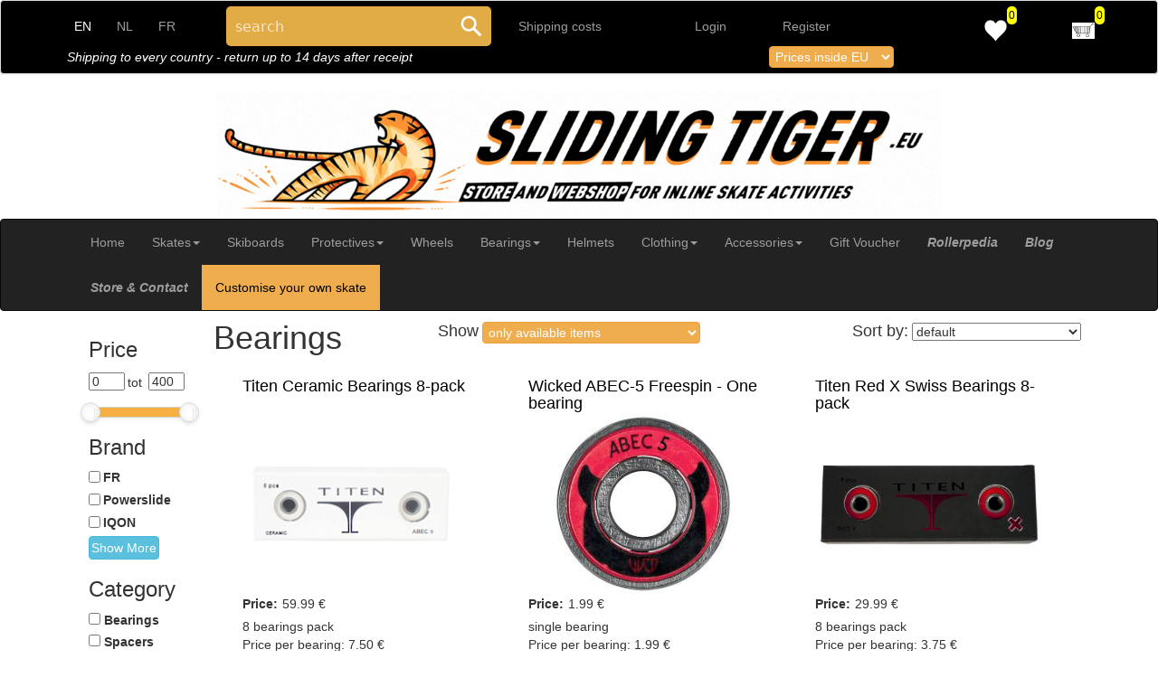

--- FILE ---
content_type: text/html; charset=utf-8
request_url: https://www.slidingtiger.eu/en/Home/Bearings?outofproduction=true&iPage=5
body_size: 80916
content:



<!DOCTYPE html>


<html lang="en">
<head>
        <script async src="https://www.googletagmanager.com/gtag/js?id=G-L0C0NC7BGH"></script>
        <script>
            window.dataLayer = window.dataLayer || [];
            function gtag() { dataLayer.push(arguments); }
            gtag('js', new Date());

            gtag('config', 'G-L0C0NC7BGH'); 
                gtag('config', 'AW-850253430'); 

                                            </script>
        <!-- Meta Pixel Code -->
        <script>
        !function(f,b,e,v,n,t,s)
        {if(f.fbq)return;n=f.fbq=function(){n.callMethod?
        n.callMethod.apply(n,arguments):n.queue.push(arguments)};
        if(!f._fbq)f._fbq=n;n.push=n;n.loaded=!0;n.version='2.0';
        n.queue=[];t=b.createElement(e);t.async=!0;
        t.src=v;s=b.getElementsByTagName(e)[0];
        s.parentNode.insertBefore(t,s)}(window, document,'script',
        'https://connect.facebook.net/en_US/fbevents.js');
        fbq('init', '1259597495741024');
        fbq('track', 'PageView');
        </script>
        <noscript><img height="1" width="1" style="display:none"
        src="https://www.facebook.com/tr?id=1259597495741024&ev=PageView&noscript=1"
        /></noscript>
        <!-- End Meta Pixel Code -->


    <meta charset="utf-8" />
    <meta name="viewport" content="width=device-width, initial-scale=1.0" />
    <title>High Performance Inline Skate Bearings</title>
    <meta name="description" content="Discover our skate bearings for a smooth and fast ride. Durable and performance-boosting, perfect for all skill levels." />

    <meta property="og:url" content="https://www.slidingtiger.eu/en/Home/Bearings?outofproduction=true&amp;iPage=5" />
    <meta property="og:title" content="High Performance Inline Skate Bearings" />
    <meta property="og:description" content="Discover our skate bearings for a smooth and fast ride. Durable and performance-boosting, perfect for all skill levels." />

    <!--



    -->


    
        <link rel="stylesheet" href="/lib/bootstrap/dist/css/bootstrap.min.css" />
        <link rel="stylesheet" href="/lib/jqueryui/jquery-ui.min.css" />
        <link rel="stylesheet" href="/css/site.min.css?v=fpNogjWCteTCyu44sMBireeKY0DcivxoD7QX0gZqYUA" />

        <script src="/lib/jquery/dist/jquery.min.js"></script>
        <script src="/lib/bootstrap/dist/js/bootstrap.min.js"></script>
        <script src="/lib/jqueryui/jquery-ui.min.js"></script>
        <script src="/lib/jquery-ajax-unobtrusive/dist/jquery.unobtrusive-ajax.min.js"></script>

        <script src="/js/site.min.js?v=WvCGdKUPPbhNWPPzhgMhBWWuwJyVP0Q77EGp7kOHXMA"></script>
    
    

    


    <link href="https://cdn.jsdelivr.net/npm/select2@4.1.0-beta.1/dist/css/select2.min.css" rel="stylesheet" />
    <script src="https://cdn.jsdelivr.net/npm/select2@4.1.0-beta.1/dist/js/select2.min.js"></script>

    
    <link rel="shortcut icon" type="image/x-icon" href="/favicon.png">
	<link rel="canonical" href="https://www.slidingtiger.eu/en/Home/Bearings">
	<link rel="alternate" hreflang="en" href="https://www.slidingtiger.eu/en/Home/Bearings">
	<link rel="alternate" hreflang="nl" href="https://www.slidingtiger.eu/nl/Home/Bearings">
	<link rel="alternate" hreflang="fr" href="https://www.slidingtiger.eu/fr/Home/Bearings">



    <script type="application/ld+json">
    {
    "@context": "https://schema.org/",
    "@type": "BreadcrumbList",
    "itemListElement": [
    {
    "@type": "ListItem",
    "position": 1,
    "name": "Home",
    "item": "https://www.slidingtiger.eu/en/Home/Index"
    },
    {
    "@type": "ListItem",
    "position": 2,
    "name": "Rollerpedia",
    "item": "https://www.slidingtiger.eu/en/Rollerpedia"
    },
    {
    "@type": "ListItem",
    "position": 3,
    "name": "Blogs",
    "item": "https://www.slidingtiger.eu/en/Blog"
    },
    {
    "@type": "ListItem",
    "position": 4,
    "name": "Store",
    "item": "https://www.slidingtiger.eu/en/Home/Store"
    }
    ]
    }
    </script>




</head>
<body>
    <form><input id="TwoLetterISOLanguageName" value="en" type="hidden" /></form>
    <form method="post" id="logoutForm" action="/Identity/Account/Logout"><input id="inputHiddenLogout" type="hidden" /><input name="__RequestVerificationToken" type="hidden" value="CfDJ8PQ0WYxtgxpJgxFTUha2klnpKjyvjdmZYdo07wefFM7RMYT08iLIk5NEtj9CohKl8V-rnhP-2spig9pDMAh_U0jwf5gUlQHpVhkcRIzbr_Wquuq1bqbNo7HdhyEzZ0K-McOOso3-pwP1md5-6J-NTps" /></form>
    <script src="https://kit.fontawesome.com/1e1f51f25a.js" crossorigin="anonymous"></script>

    <div class="panel panel-default panel-like-our-navbar">
        <div class="panel-body">
            <div class="container">
                <div class="row vertical-align">
                    <div class="col-xs-5 col-sm-2 col-md-2">
                                    <span class="languageIcon" title="en">EN</span>
                                    <a href="/nl/Home/Bearings?outofproduction=true&amp;iPage=5" class="languageIcon" title="nl" onclick='setLanguageCookie("nl");'>NL</a>
                                    <a href="/fr/Home/Bearings?outofproduction=true&amp;iPage=5" class="languageIcon" title="fr" onclick='setLanguageCookie("fr");'>FR</a>
                        
                    </div>

                    <div class="narrowBS col-xs-5">
                        <select style="text-align:left;" class="btn btn-warning dropdown-toggle pricesInsideOrOutsideEU" id="pricesInsideOrOutsideEUAbbr">
                            <option selected="selected" class="" value="pricesInsideEU">Prices EU</option>
                            <option class="" value="pricesOutsideEU">Non-EU</option>
                        </select>
                        <i class="fas fa-question-circle" style="color:#f0ad4e; margin-left:9px;" alt="If your order is shipped to a country outside the EU, you will not have to pay VAT. Whether or not you have to pay VAT is determined during check-out when you enter the country of destination for the shipment." title="If your order is shipped to a country outside the EU, you will not have to pay VAT. Whether or not you have to pay VAT is determined during check-out when you enter the country of destination for the shipment."></i>
                    </div>

                    <div class="notNarrowBS col-sm-4 col-md-3 searchRegion">
                        <form class="search-form" action="/en/Home/Searchsite" method="post">
                            <input type="search" id="searchresultinput" name="searchinput" class="searchbox" placeholder="search" aria-label="Search through site content">
                            <button id="searchresultinputbutton" type="submit" class="searchbutton">
                                <svg class="search" viewBox="0 0 1024 1024">
                                    <path d="M848.471 928l-263.059-263.059c-48.941 36.706-110.118 55.059-177.412 55.059-171.294 0-312-140.706-312-312s140.706-312 312-312c171.294 0 312 140.706 312 312 0 67.294-24.471 128.471-55.059 177.412l263.059 263.059-79.529 79.529zM189.623 408.078c0 121.364 97.091 218.455 218.455 218.455s218.455-97.091 218.455-218.455c0-121.364-103.159-218.455-218.455-218.455-121.364 0-218.455 97.091-218.455 218.455z">
                                    </path>
                                </svg>
                            </button>
                        <input name="__RequestVerificationToken" type="hidden" value="CfDJ8PQ0WYxtgxpJgxFTUha2klnpKjyvjdmZYdo07wefFM7RMYT08iLIk5NEtj9CohKl8V-rnhP-2spig9pDMAh_U0jwf5gUlQHpVhkcRIzbr_Wquuq1bqbNo7HdhyEzZ0K-McOOso3-pwP1md5-6J-NTps" /></form>
                    </div>


                    <div class="col-md-2 likeRegister topBarStatementWidth">
                        <a class="likeRegister" href="/en/ShippingCosts/Index">Shipping costs</a>
                    </div>

                        <div class="notNarrowBS col-sm-2 col-md-1 likeRegister">
                            <a href="/Identity/Account/Login">Login</a>
                        </div>
                        <div class="notNarrowBS col-sm-3 col-md-2 likeRegister">
                            <a href="/Identity/Account/Register">Register</a>
                        </div>
                    

                    <div style="text-align:right;" class="col-xs-1 col-sm-1 col-md-1 likeRegister wishlistDiv">
                        <span>
                            <a href="/en/Wish/WishList">
                                <img src="/images/heart_wishlist.png" style="height:25px;width:25px;margin-top:10px;" alt="WishList" />
                                <span id="wishlistcounter">0</span>
                            </a>
                        </span>
                    </div>

                    <div style="text-align:right;" class="col-xs-1 col-sm-1 col-md-1 likeRegister cartDiv">
                        <span>
                            <a href="/en/Home/Cart">
                                <img src="/images/owncart.jpg" style="height:25px;width:25px;margin-top:10px;" alt="Cart" />
                                <span id="cartcounter">0</span>
                            </a>
                        </span>
                    </div>

                </div>

                <div class="row vertical-align">
                    <div class="notNarrowBS col-xs-8">
                        <span class="topBarStatementWidth topBarItems" style="margin-left:4px;">Shipping to every country - return up to 14 days after receipt</span>
                        <span class="topBarStatementMiddle topBarItems" style="margin-left:4px;">Return up to 14 days after receipt</span>
                    </div>

                    <div class="narrowBS col-xs-6">
                        <form class="search-form" action="/en/Home/Searchsite" method="post">
                            <input type="search" id="searchresultinput" name="searchinput" class="searchbox" placeholder="search" aria-label="Search through site content">
                            <button id="searchresultinputbutton" type="submit" class="searchbutton">
                                <svg class="search" viewBox="0 0 1024 1024">
                                    <path d="M848.471 928l-263.059-263.059c-48.941 36.706-110.118 55.059-177.412 55.059-171.294 0-312-140.706-312-312s140.706-312 312-312c171.294 0 312 140.706 312 312 0 67.294-24.471 128.471-55.059 177.412l263.059 263.059-79.529 79.529zM189.623 408.078c0 121.364 97.091 218.455 218.455 218.455s218.455-97.091 218.455-218.455c0-121.364-103.159-218.455-218.455-218.455-121.364 0-218.455 97.091-218.455 218.455z">
                                    </path>
                                </svg>
                            </button>
                        <input name="__RequestVerificationToken" type="hidden" value="CfDJ8PQ0WYxtgxpJgxFTUha2klnpKjyvjdmZYdo07wefFM7RMYT08iLIk5NEtj9CohKl8V-rnhP-2spig9pDMAh_U0jwf5gUlQHpVhkcRIzbr_Wquuq1bqbNo7HdhyEzZ0K-McOOso3-pwP1md5-6J-NTps" /></form>
                    </div>

                    <div class="notNarrowBS col-xs-4">
                        <select style="text-align:left;" class="btn btn-warning dropdown-toggle pricesInsideOrOutsideEU" id="pricesInsideOrOutsideEU">
                            <option selected="selected" class="" value="pricesInsideEU">Prices inside EU</option>
                            <option class="" value="pricesOutsideEU">Prices outside EU</option>
                        </select>
                        <i class="fas fa-question-circle" style="color:#f0ad4e; margin-left:9px;" alt="If your order is shipped to a country outside the EU, you will not have to pay VAT. Whether or not you have to pay VAT is determined during check-out when you enter the country of destination for the shipment." title="If your order is shipped to a country outside the EU, you will not have to pay VAT. Whether or not you have to pay VAT is determined during check-out when you enter the country of destination for the shipment."></i>
                    </div>

                    <div style="text-align:right; padding:0;" class="narrowBS col-xs-6">
                        <button id="accountCollapseBtn" type="button" class="topBarStatementForNarrowAndMiddle topBarItems navbar-toggle" data-toggle="collapse" data-target=".toggableAccountInfo">
                            <table>
                                <tr>
                                    <td><span class="collapseBtnTextRight">Account</span></td>
                                    <td>
                                        <span class="sr-only">Toggle account and language information</span>
                                        <span class="icon-bar"></span>
                                        <span class="icon-bar"></span>
                                        <span class="icon-bar"></span>
                                    </td>
                                </tr>
                            </table>
                        </button>
                    </div>

                </div> 

                <div class="toggableAccountInfo collapse likeRegister">
                    <div class="row">
                        <div style="text-align:right; padding:10px;" class="narrowBS col-xs-12">
                                <a href="/Identity/Account/Register">Register</a>
                        </div>
                    </div> 

                    <div class="row">
                        <div style="text-align:right; padding:10px;" class="narrowBS col-xs-12">
                                <a href="/Identity/Account/Login">Login</a>
                        </div>
                    </div> 
                </div>
            </div>
        </div>
    </div>
        <a href="/en/Home/Index">

            <img style="max-height: 140px;" src="/images/sliding_logo.gif" alt="The logo of Sliding Tiger: an animated sliding tiger" class="img-responsive" />
        </a>


    <nav class="navbar navbar-inverse">
        <div class="container">
            <div class="navbar-header" style="display:flex;">
                <button type="button" class="navbar-toggle" data-toggle="collapse" data-target=".toggableNavbar">
                    <table>
                        <tr>
                            <td>
                                <span class="sr-only">Toggle navigation</span>
                                <span class="icon-bar"></span>
                                <span class="icon-bar"></span>
                                <span class="icon-bar"></span>
                            </td>
                            <td><span class="collapseBtnText">Products Menu</span></td>
                        </tr>
                    </table>
                </button>
            </div>
            <div id="secondNavBar" class="navbar-collapse collapse toggableNavbar">
                <ul class="nav navbar-nav">
                    <li><a class="navbarselection" href="/en/Home/Index">Home</a></li>

                    <li class="dropdown">
                        <a class="dropdown-toggle" data-toggle="dropdown" href="#">Skates<span class="caret"></span></a>
                        <ul class="dropdown-menu">
                            <li><a href="/en/Home/Skate">All skates</a></li>
                            <li><a href="/en/Home/Skate?isInPromotion=true">Skates with reduction</a></li>
                            <li><a href="/en/Home/Skate?selectedUses=aggressive,aggrBootOnlies">Aggressive skates</a></li>
                            <li><a href="/en/Home/Skate?selectedUses=aggrBootOnlies">Boot-only aggressive</a></li>
                            <li><a href="/en/Home/Skate?selectedUses=otherBootOnlies">Boot-only other</a></li>
                            <li><a href="/en/Home/Skate?selectedUses=freeride,agileSpeedSkate,longFrameSpeedSkate,fitness">Fitness skates</a></li>
                            <li><a href="/en/Home/Skate?selectedUses=freestyle,freeride">Freeride/urban skates</a></li>
                            <li><a href="/en/Home/Skate?selectedUses=freestyle">Freestyle/slalom skates</a></li>
                            <li><a href="/en/Home/Skate?selectedUses=agileSpeedSkate,longFrameSpeedSkate,race">Speed skates</a></li>
                            <li><a href="/en/Home/Skate?selectedUses=race">Race skates</a></li>
                            <li><a href="/en/Home/Skate?selectedUses=transport">Transport skates</a></li>
                            <li><a href="/en/Home/Skate?selectedUses=kids">Kids skates</a></li>
                            <li><a href="/en/Home/Skate?selectedUses=customised">Customised skates</a></li>
                            <li><a href="/en/Home/Skate?selectedUses=hockey">Hockey skates</a></li>
                            <li><a href="/en/Home/Skate?selectedUses=iceSkate">Ice skates</a></li>
                            <li><a href="/en/Home/Skate?selectedUses=offroad">Offroad skates</a></li>
                            <li><a href="/en/Home/Skate?selectedUses=quad">Quad skates</a></li>
                            <li style="background-color:#f0ad4e;"><a href="/en/Wizard/CustomizeSkate">Customise your own skate</a></li>
                        </ul>
                    </li>

                    <li><a class="navbarselection" href="/en/Home/Accessories?subCat=skiboards">Skiboards</a></li>


                    <li class="dropdown">
                        <a class="dropdown-toggle" data-toggle="dropdown" href="#">Protectives<span class="caret"></span></a>
                        <ul class="dropdown-menu">
                            <li><a href="/en/Home/Protectives">All protectives</a></li>
                                <li><a href="/en/Home/Protectives?subCat=wrist">Wrist</a></li>
                                <li><a href="/en/Home/Protectives?subCat=elbow">Elbow</a></li>
                                <li><a href="/en/Home/Protectives?subCat=knee">Knee</a></li>
                                <li><a href="/en/Home/Protectives?subCat=2-pack">2-pack</a></li>
                                <li><a href="/en/Home/Protectives?subCat=3-pack">3-pack</a></li>
                                <li><a href="/en/Home/Protectives?subCat=shin">Shin</a></li>
                                <li><a href="/en/Home/Protectives?subCat=crashpants">Crashpants</a></li>
                        </ul>
                    </li>

                    <li><a class="navbarselection" href="/en/Home/Wheels">Wheels</a></li>

                    <li class="dropdown">
                        <a class="dropdown-toggle" data-toggle="dropdown" href="#">Bearings<span class="caret"></span></a>
                        <ul class="dropdown-menu">
                            <li><a href="/en/Home/Bearings">All categories</a></li>
                                <li><a href="/en/Home/Bearings?subCat=bearings">Bearings</a></li>
                                <li><a href="/en/Home/Bearings?subCat=spacers">Spacers</a></li>
                                <li><a href="/en/Home/Bearings?subCat=adapters">Adapters</a></li>
                        </ul>
                    </li>

                    <li><a class="navbarselection" href="/en/Home/Helmet">Helmets</a></li>

                    <li class="dropdown">
                        <a class="dropdown-toggle" data-toggle="dropdown" href="#">Clothing<span class="caret"></span></a>
                        <ul class="dropdown-menu">
                            <li><a href="/en/Home/Clothing">All categories</a></li>
                                <li><a href="/en/Home/Clothing?subCat=socks">Socks</a></li>
                                <li><a href="/en/Home/Clothing?subCat=comfort">Comfort</a></li>
                                <li><a href="/en/Home/Clothing?subCat=beanie">Beanie</a></li>
                                <li><a href="/en/Home/Clothing?subCat=T-shirts">T-shirts</a></li>
                                <li><a href="/en/Home/Clothing?subCat=jerseys%2Fhoodies">Jerseys/hoodies</a></li>
                                <li><a href="/en/Home/Clothing?subCat=caps">Hats</a></li>
                                <li><a href="/en/Home/Clothing?subCat=suits">Suits</a></li>
                        </ul>
                    </li>

                    <li class="dropdown">
                        <a class="dropdown-toggle" data-toggle="dropdown" href="#">Accessories<span class="caret"></span></a>
                        <ul class="dropdown-menu">
                            <li><a href="/en/Home/Accessories">All categories</a></li>
                                <li><a href="/en/Home/Accessories?subCat=hockey">Hockey</a></li>
                                <li><a href="/en/Home/Accessories?subCat=frames,complete-frame">Frames</a></li>
                                <li><a href="/en/Home/Accessories?subCat=complete-frame">Complete frame</a></li>
                                <li><a href="/en/Home/Accessories?subCat=laces">Laces</a></li>
                                <li><a href="/en/Home/Accessories?subCat=brakes">Brakes</a></li>
                                <li><a href="/en/Home/Accessories?subCat=insoles">Inner soles</a></li>
                                <li><a href="/en/Home/Accessories?subCat=liners">Liners</a></li>
                                <li><a href="/en/Home/Accessories?subCat=soulplates">Soulplates</a></li>
                                <li><a href="/en/Home/Accessories?subCat=skate-parts">Skate parts</a></li>
                                <li><a href="/en/Home/Accessories?subCat=bags">Bags</a></li>
                                <li><a href="/en/Home/Accessories?subCat=tools">Tools</a></li>
                                <li><a href="/en/Home/Accessories?subCat=cones">Cones</a></li>
                                <li><a href="/en/Home/Accessories?subCat=useful-stuff">Useful stuff</a></li>
                                <li><a href="/en/Home/Accessories?subCat=maintenance">Maintenance</a></li>
                                <li><a href="/en/Home/Accessories?subCat=fun-sports">Fun sports</a></li>
                                <li><a href="/en/Home/Accessories?subCat=skiboards">Skiboards</a></li>
                        </ul>
                    </li>

                    <li><a class="navbarselection" href="/en/Home/Giftcard">Gift Voucher</a></li>
                    <li><a class="navbarselection specialMenuItems" href="/en/Rollerpedia">Rollerpedia</a></li>
                    <li><a class="navbarselection specialMenuItems" href="/en/Blog">Blog</a></li>
                    <li><a class="navbarselection specialMenuItems" href="/en/Home/Store">Store &amp; Contact</a></li>
                    <li><a style="background-color:#f0ad4e; color:black;" href="/en/Wizard/CustomizeSkate">Customise your own skate</a></li>
                                    </ul>
            </div>
        </div>
    </nav>
    


    <div class="container body-content" id="showarticlehere">
        



<input hidden id="dbMaxValue" value="400" />
<input hidden id="wizardAction" />  
<input hidden id="wizardActionWithQ" />  
<input hidden id="wizardActionQueryParams" value="" />  
<input hidden id="confirmSearchExitWizard" value="Using the search function will exit the Customise Skate wizard. You can always return later." />

<div>
    <div class="filterButton">
        <a href="#" class="sort-bar__filter-button" id="opensidebar">
            <span>Filters</span>
            <span class="glyphicon glyphicon-filter"></span>
        </a>

    </div>
</div>

<div style="display:flex;">

    <div style="width:15%;padding-top:15px;" class="offcanvas-container" id="mySidenav">
        <a href="#" class="offcanvas-header__close-btn js_offcanvas_close" id="closesidebar">
            X
        </a>
        <input style="display:none;" class="btn btn-warning" type="button" id="ResetFilters" value="reset filters" />
        <div>
            <h3 style="margin-top:5px;">Price</h3>
            <div style="display:flex;margin-bottom:1em;">
                <input type="text" style="height:20px;width:40px;margin-top:2px;display:block;" name="slider_output1" id="sliderOutputmin" autocomplete="off" />
                <p style="width:20px;margin:3px;"> tot </p>
                <input type="text" style="height:20px;width:40px;margin-top:2px;display:block;" name="slider_output1" id="sliderOutputmax" autocomplete="off" />
            </div>
            <div style="height:12px;width:90%" id="slider"></div>
        </div>

                    <div id="brandselect">
                <h3>Brand</h3>

                    <div id="showlessbrands">
                            <div style="display:flex;margin-bottom:5px;">
                                <input type="checkbox" value="FR" name="Brands" class="brandselection" style="margin:3px 0 3px 0" />
                                <label style="margin:0 0 0 3px">FR</label>
                            </div>
                            <div style="display:flex;margin-bottom:5px;">
                                <input type="checkbox" value="Powerslide" name="Brands" class="brandselection" style="margin:3px 0 3px 0" />
                                <label style="margin:0 0 0 3px">Powerslide</label>
                            </div>
                            <div style="display:flex;margin-bottom:5px;">
                                <input type="checkbox" value="IQON" name="Brands" class="brandselection" style="margin:3px 0 3px 0" />
                                <label style="margin:0 0 0 3px">IQON</label>
                            </div>
                        <div id="showmorebrands" hidden>
                                <div style="display:flex;margin-bottom:5px;">
                                    <input type="checkbox" value="Luminous" name="Brands" class="brandselection" style="margin:3px 0 3px 0" />
                                    <label style="margin:0 0 0 3px">Luminous</label>
                                </div>
                                <div style="display:flex;margin-bottom:5px;">
                                    <input type="checkbox" value="Seba" name="Brands" class="brandselection" style="margin:3px 0 3px 0" />
                                    <label style="margin:0 0 0 3px">Seba</label>
                                </div>
                                <div style="display:flex;margin-bottom:5px;">
                                    <input type="checkbox" value="Sliding Tiger" name="Brands" class="brandselection" style="margin:3px 0 3px 0" />
                                    <label style="margin:0 0 0 3px">Sliding Tiger</label>
                                </div>
                                <div style="display:flex;margin-bottom:5px;">
                                    <input type="checkbox" value="Sonic" name="Brands" class="brandselection" style="margin:3px 0 3px 0" />
                                    <label style="margin:0 0 0 3px">Sonic</label>
                                </div>
                                <div style="display:flex;margin-bottom:5px;">
                                    <input type="checkbox" value="Swings" name="Brands" class="brandselection" style="margin:3px 0 3px 0" />
                                    <label style="margin:0 0 0 3px">Swings</label>
                                </div>
                                <div style="display:flex;margin-bottom:5px;">
                                    <input type="checkbox" value="Titen" name="Brands" class="brandselection" style="margin:3px 0 3px 0" />
                                    <label style="margin:0 0 0 3px">Titen</label>
                                </div>
                                <div style="display:flex;margin-bottom:5px;">
                                    <input type="checkbox" value="UnderCover" name="Brands" class="brandselection" style="margin:3px 0 3px 0" />
                                    <label style="margin:0 0 0 3px">UnderCover</label>
                                </div>
                                <div style="display:flex;margin-bottom:5px;">
                                    <input type="checkbox" value="Wicked" name="Brands" class="brandselection" style="margin:3px 0 3px 0" />
                                    <label style="margin:0 0 0 3px">Wicked</label>
                                </div>
                            <button name="showless" class="btn btn-info" value="show less" id="showlessbrandsbutton">Show Less</button>
                        </div>

                        <button name="showmore" class="btn btn-info" value="" id="showmorebrandsbutton">Show More</button>

                    </div>
            </div>

        





                <div id="subcatSelect">
                    <h3>Category</h3>

                    <div>
                            <div  style=" margin-bottom:3px;">
                                <input type="checkbox" value="bearings" name="subcategories" class="subcatSelection" style="margin:3px 0 3px 0" />
                                <label style="margin:0 0 0 0">Bearings</label>
                            </div>
                            <div  style=" margin-bottom:3px;">
                                <input type="checkbox" value="spacers" name="subcategories" class="subcatSelection" style="margin:3px 0 3px 0" />
                                <label style="margin:0 0 0 0">Spacers</label>
                            </div>
                            <div  style=" margin-bottom:3px;">
                                <input type="checkbox" value="adapters" name="subcategories" class="subcatSelection" style="margin:3px 0 3px 0" />
                                <label style="margin:0 0 0 0">Adapters</label>
                            </div>
                    </div>
                </div>
                    <div id="abecSelect">
                <h3>ABEC</h3>
                <div>
                        <div  style=" margin-bottom:3px;">
                            <input type="checkbox" value="5" name="abec" class="abecSelection" style="margin:3px 0 3px 0" />
                            <label style="margin:0 0 0 0">5</label>
                        </div>
                        <div class=showMoreAbec style="display:none; margin-bottom:3px;">
                            <input type="checkbox" value="7" name="abec" class="abecSelection" style="margin:3px 0 3px 0" />
                            <label style="margin:0 0 0 0">7</label>
                        </div>
                            <div class="showFewAbec" style="display:flex;margin-bottom:3px;">
                                <p>...</p>
                            </div>
                        <div class=showMoreAbec style="display:none; margin-bottom:3px;">
                            <input type="checkbox" value="9" name="abec" class="abecSelection" style="margin:3px 0 3px 0" />
                            <label style="margin:0 0 0 0">9</label>
                        </div>
                        <div class=showMoreAbec style="display:none; margin-bottom:3px;">
                            <input type="checkbox" value="ceramic" name="abec" class="abecSelection" style="margin:3px 0 3px 0" />
                            <label style="margin:0 0 0 0">ceramic</label>
                        </div>
                        <div class=showMoreAbec style="display:none; margin-bottom:3px;">
                            <input type="checkbox" value="N/A" name="abec" class="abecSelection" style="margin:3px 0 3px 0" />
                            <label style="margin:0 0 0 0">N/A</label>
                        </div>
                        <div  style=" margin-bottom:3px;">
                            <input type="checkbox" value="Swiss" name="abec" class="abecSelection" style="margin:3px 0 3px 0" />
                            <label style="margin:0 0 0 0">Swiss</label>
                        </div>
                </div>
                    <button style="display:none;" class="btn btn-info" name="showLessAbecButton" value="show less" id="showLessAbecButton">Show Less</button>
                    <button class="btn btn-info" name="showMoreAbecButton" value="" id="showMoreAbecButton">Show More</button>
            </div>
                <div id="packedPerSelect">
                    <h3>Packed per</h3>
                    <div>
                            <div margin-bottom:3px;">
                                <input type="checkbox" value="1" name="packedPer" class="packedPerSelection" style="margin:3px 0 3px 0" />
                                <label style="margin:0 0 0 0">1</label>
                            </div>
                            <div margin-bottom:3px;">
                                <input type="checkbox" value="4" name="packedPer" class="packedPerSelection" style="margin:3px 0 3px 0" />
                                <label style="margin:0 0 0 0">4</label>
                            </div>
                            <div margin-bottom:3px;">
                                <input type="checkbox" value="8" name="packedPer" class="packedPerSelection" style="margin:3px 0 3px 0" />
                                <label style="margin:0 0 0 0">8</label>
                            </div>
                            <div margin-bottom:3px;">
                                <input type="checkbox" value="10" name="packedPer" class="packedPerSelection" style="margin:3px 0 3px 0" />
                                <label style="margin:0 0 0 0">10</label>
                            </div>
                            <div margin-bottom:3px;">
                                <input type="checkbox" value="12" name="packedPer" class="packedPerSelection" style="margin:3px 0 3px 0" />
                                <label style="margin:0 0 0 0">12</label>
                            </div>
                            <div margin-bottom:3px;">
                                <input type="checkbox" value="16" name="packedPer" class="packedPerSelection" style="margin:3px 0 3px 0" />
                                <label style="margin:0 0 0 0">16</label>
                            </div>
                            <div margin-bottom:3px;">
                                <input type="checkbox" value="50" name="packedPer" class="packedPerSelection" style="margin:3px 0 3px 0" />
                                <label style="margin:0 0 0 0">50</label>
                            </div>
                            <div margin-bottom:3px;">
                                <input type="checkbox" value="80" name="packedPer" class="packedPerSelection" style="margin:3px 0 3px 0" />
                                <label style="margin:0 0 0 0">80</label>
                            </div>
                    </div>
                </div>
            <div id="waterResistantSelect">
                <h3>Water-resistant</h3>
                <div>
                    <div margin-bottom:3px;">
                        <input type="checkbox" name="cbWaterResistant" id="cbWaterResistant" class="waterResistantSelection" style="margin:3px 0 3px 0" />
                        <label style="margin:0 0 0 0">Water-resistant</label>
                    </div>

                </div>
            </div>
                    <div id="useSelect">
                <h3>Use</h3>
                <div>
                        <div  style=" margin-bottom:3px;">
                            <input type="checkbox" value="aggressive" class="useSelection" style="margin:3px 0 3px 0" />
                            <label style="margin:0 0 0 0">aggressive</label>
                        </div>
                        <div class=showMoreUses style="display:none; margin-bottom:3px;">
                            <input type="checkbox" value="allround" class="useSelection" style="margin:3px 0 3px 0" />
                            <label style="margin:0 0 0 0">allround</label>
                        </div>
                            <div class="showFewUses" style="display:flex;margin-bottom:3px;">
                                <p>...</p>
                            </div>
                        <div class=showMoreUses style="display:none; margin-bottom:3px;">
                            <input type="checkbox" value="freeride" class="useSelection" style="margin:3px 0 3px 0" />
                            <label style="margin:0 0 0 0">freeride</label>
                        </div>
                        <div class=showMoreUses style="display:none; margin-bottom:3px;">
                            <input type="checkbox" value="freestyle" class="useSelection" style="margin:3px 0 3px 0" />
                            <label style="margin:0 0 0 0">freestyle</label>
                        </div>
                        <div class=showMoreUses style="display:none; margin-bottom:3px;">
                            <input type="checkbox" value="kids" class="useSelection" style="margin:3px 0 3px 0" />
                            <label style="margin:0 0 0 0">kids</label>
                        </div>
                        <div class=showMoreUses style="display:none; margin-bottom:3px;">
                            <input type="checkbox" value="offroad" class="useSelection" style="margin:3px 0 3px 0" />
                            <label style="margin:0 0 0 0">offroad</label>
                        </div>
                        <div class=showMoreUses style="display:none; margin-bottom:3px;">
                            <input type="checkbox" value="race" class="useSelection" style="margin:3px 0 3px 0" />
                            <label style="margin:0 0 0 0">race</label>
                        </div>
                        <div  style=" margin-bottom:3px;">
                            <input type="checkbox" value="speed" class="useSelection" style="margin:3px 0 3px 0" />
                            <label style="margin:0 0 0 0">speed</label>
                        </div>
                </div>
                <button name="showLessUsesButton" class="btn btn-info" value="show less" style="display:none;" id="showLessUsesButton">Show Less</button>
                <button name="showMoreUsesButton" class="btn btn-info" value="" id="showMoreUsesButton">Show More</button>
            </div>

            </div>

    <div style="width:100%;" class="container">
        <div class="row">
            <h1 style="margin-top:0;" class="col-sm-3">Bearings</h1>
            <div class="col-sm-5 text-sm-right">
                <span style="font-size:18px;">Show</span>
                <select style="text-align:left;" class="btn btn-warning dropdown-toggle" id="comboboxoptions">
                    <option class="sortingbuttons" value="OnlyAvailableItems">only available items</option>
                    <option class="sortingbuttons" value="AlsoUnavailableItems">also temporarily unavailable items</option>
                </select>


            </div>
            <div class="col-sm-4 text-right">
                <span style="font-size:18px;">Sort by:</span>
                <select id="sortingoptions">
                    <option class="sortingbuttons" value="Default">default</option>
                    <option class="sortingbuttons" value="Latest">newest</option>
                    <option class="sortingbuttons" value="PriceLowest">prices low-high</option>
                    <option class="sortingbuttons" value="PriceHighest">prices high-low</option>
                    <option class="sortingbuttons" value="TitleAFirst">alphabetically A-Z</option>
                    <option class="sortingbuttons" value="TitleZFirst">alphabetically Z-A</option>
                                            <option class="sortingbuttons" value="pricePerBearingLow">price per bearing low-high</option>
                        <option class="sortingbuttons" value="pricePerBearingHigh">price per bearing high-low</option>
                </select>
            </div>

        </div>

        
<div id="Bearings" style="display:inline-flex;width:100%" class="getidofthispage">


	<div style="width:100%;">

				        <div id="SUN-12042" class="itemforsale" style="height:420px;">
            <div id="dataSUN-12042" data-carouselid="carouselSUN-12042"
         data-variationselectid="selectSUN-12042" data-amountselectid="amountforSUN-12042"
         data-category="Bearings" data-divproductid="SUN-12042"
         data-productcode="SUN-12042" data-eancode="836564022901"
         data-wizardaction="" data-wizardnextaction=""
         style="display: none;">
            </div>
            <div style="margin:0 auto;width:100%;" class="Bearings">
                <a class="linkInOverview" href="/en/Home/Bearings/SUN-12042">
                    <h4 style="margin:0 auto;width:80%;height:40px;" class="showthisitem" data-datadivid="dataSUN-12042">Titen Ceramic Bearings 8-pack</h4>
                </a>

                                <div id="carouselSUN-12042" class="carousel slide showthisitem" data-ride="carousel" data-interval="3000"
             style="margin:0 auto;width:80%;" data-datadivid="dataSUN-12042">



<div id="mycarousel" class="carousel-inner" role="listbox" style="height:93%;">
			<div class="item  active  img-magnifier-container" id="0zoomed" style="height:100%;">

																			<picture>
								<source srcset="/Home/Image?Image=Bearings%5CSUN-12042%5Ccompressed%5CCarbon-ABEC9-8-pack-m.webp" type="image/webp">
								<source srcset="/Home/Image?Image=Bearings%5CSUN-12042%5Ccompressed%5CCarbon-ABEC9-8-pack-m.jpg" type="image/jpeg">
								<img id="0" src="/Home/Image?Image=Bearings\SUN-12042\Carbon-ABEC9-8-pack-m.jpg" style="position:relative" alt="Carbon ABEC9 8 pack m" title="Carbon ABEC9 8 pack m" />
							</picture>
			</div>
			<div class="item  img-magnifier-container" id="1zoomed" style="height:100%;">

																			<picture>
								<source srcset="/Home/Image?Image=Bearings%5CSUN-12042%5Ccompressed%5CCarbon-ABEC9.webp" type="image/webp">
								<source srcset="/Home/Image?Image=Bearings%5CSUN-12042%5Ccompressed%5CCarbon-ABEC9.jpg" type="image/jpeg">
								<img id="1" src="/Home/Image?Image=Bearings\SUN-12042\Carbon-ABEC9.jpg" style="position:relative" alt="Carbon ABEC9" title="Carbon ABEC9" />
							</picture>
			</div>
</div>
                </div>

                <div style="margin:0 auto;width:80%">
                    

<div style="display:flex;">
    <label style="padding-right:5px;">Price: </label>

        <div>
            59.99 &#x20AC;
        </div>
</div>


                        <div>
                            8 bearings pack
                        </div>
                        <div>
                            Price per bearing: 7.50 &#x20AC;
                        </div>
                                            <div style="height:20px;">
                            <label>Use:</label>   allround race
                        </div>
                </div>


                <div id="836564022901">
                    <div style="margin:0 auto;width:80%;height:20px;">
                        <div hidden style="display:none;">
                            <label style="padding-right:5px;">Size: </label>
                            <select id="selectSUN-12042" class="itemsforsale variationforthisobject"
                            style="width:50%" data-datadivid="dataSUN-12042">
                                <option value="836564022901"></option>
                            </select>
                        </div>

                        <div style="display:flex;">
	<label>
		Availability 
		<a href="/Rollerpedia/Availability">
			<i class="fas fa-question-circle" style="color:#286090;"></i>
		</a>
		&nbsp;: 
	</label>
	<span class="tobedisabled addtexthere deliverytime">2  days</span>
</div>
                    </div>
                    <div style="margin: 0 auto; width: 80%;">
                        <label style="width:60px;">Amount: </label>
                        <select  id="amountforSUN-12042" class="tobedisabled amount"
                        style="width: 40px;" data-datadivid="dataSUN-12042">
                                <option value="1" >1</option>
                                <option value="2" >2</option>
                                <option value="3" >3</option>
                                <option value="4" >4</option>
                                <option value="5" >5</option>
                                <option value="6" >6</option>
                                <option value="7" >7</option>
                                <option value="8" >8</option>
                                <option value="9" >9</option>
                                <option value="10" >10</option>
                                <option value="11" >11</option>
                                <option value="12" >12</option>
                                <option value="13" >13</option>
                                <option value="14" >14</option>
                                <option value="15" >15</option>
                                <option value="16" >16</option>
                                <option value="17" >17</option>
                                <option value="18" >18</option>
                                <option value="19" >19</option>
                                <option value="20" >20</option>
                        </select>
                    </div>
                    <div style="margin:0 auto;width:80%;">
<div style="margin-top:8px; margin-bottom:8px;">
	<div style="float:left;">
		<button class="addtowishlist button btn btn-default btn-primary" data-datadivid="dataSUN-12042">
			Add to wishlist <img alt="Add to wishlist" class="buttonicon" src="/images/heart_wishlist.png" style="height:18px;width:18px;" />
		</button>
	</div>
	<div style="float:right; margin-bottom:8px; ">
		<button  class="addtocart button tobedisabled btn btn-default btn-primary" data-datadivid="dataSUN-12042">
			Add to cart <img alt="Add to cart" class="buttonicon" src="/images/owncart.jpg" style="height:18px;width:18px;" />
		</button>
		<br />
		<a href="/Rollerpedia/Preorders" target="_blank" class="preOrderExplanation" style="margin-top: 8px; margin-bottom:8px; float: left; display: none">Explanation</a>
	</div>
</div>


                    </div>
                </div>
            </div>
        </div>
        <div id="STWickedAbec5-1Bearing" class="itemforsale" style="height:420px;">
            <div id="dataSTWickedAbec5-1Bearing" data-carouselid="carouselSTWickedAbec5-1Bearing"
         data-variationselectid="selectSTWickedAbec5-1Bearing" data-amountselectid="amountforSTWickedAbec5-1Bearing"
         data-category="Bearings" data-divproductid="STWickedAbec5-1Bearing"
         data-productcode="STWickedAbec5-1Bearing" data-eancode="Placeholder6"
         data-wizardaction="" data-wizardnextaction=""
         style="display: none;">
            </div>
            <div style="margin:0 auto;width:100%;" class="Bearings">
                <a class="linkInOverview" href="/en/Home/Bearings/STWickedAbec5-1Bearing">
                    <h4 style="margin:0 auto;width:80%;height:40px;" class="showthisitem" data-datadivid="dataSTWickedAbec5-1Bearing">Wicked ABEC-5 Freespin - One bearing</h4>
                </a>

                                <div id="carouselSTWickedAbec5-1Bearing" class="carousel slide showthisitem" data-ride="carousel" data-interval="3000"
             style="margin:0 auto;width:80%;" data-datadivid="dataSTWickedAbec5-1Bearing">



<div id="mycarousel" class="carousel-inner" role="listbox" style="height:93%;">
			<div class="item  active  img-magnifier-container" id="0zoomed" style="height:100%;">

																			<img id="0" src="/Home/Image?Image=Bearings\STWickedAbec5-1Bearing\Wicked Bearings ABEC-5 Freespin.jpg" style="position:relative" alt="Wicked Bearings ABEC 5 Freespin" title="Wicked Bearings ABEC 5 Freespin" />
			</div>
</div>
                </div>

                <div style="margin:0 auto;width:80%">
                    

<div style="display:flex;">
    <label style="padding-right:5px;">Price: </label>

        <div>
            1.99 &#x20AC;
        </div>
</div>


                        <div>
                            single bearing
                        </div>
                        <div>
                            Price per bearing: 1.99 &#x20AC;
                        </div>
                                            <div style="height:20px;">
                            <label>Use:</label>   kids
                        </div>
                </div>


                <div id="Placeholder6">
                    <div style="margin:0 auto;width:80%;height:20px;">
                        <div hidden style="display:none;">
                            <label style="padding-right:5px;">Size: </label>
                            <select id="selectSTWickedAbec5-1Bearing" class="itemsforsale variationforthisobject"
                            style="width:50%" data-datadivid="dataSTWickedAbec5-1Bearing">
                                <option value="Placeholder6"></option>
                            </select>
                        </div>

                        <div style="display:flex;">
	<label>
		Availability 
		<a href="/Rollerpedia/Availability">
			<i class="fas fa-question-circle" style="color:#286090;"></i>
		</a>
		&nbsp;: 
	</label>
	<span class="tobedisabled addtexthere deliverytime">immediate</span>
</div>
                    </div>
                    <div style="margin: 0 auto; width: 80%;">
                        <label style="width:60px;">Amount: </label>
                        <select  id="amountforSTWickedAbec5-1Bearing" class="tobedisabled amount"
                        style="width: 40px;" data-datadivid="dataSTWickedAbec5-1Bearing">
                                <option value="1" >1</option>
                                <option value="2" >2</option>
                                <option value="3" >3</option>
                                <option value="4" >4</option>
                                <option value="5" >5</option>
                                <option value="6" >6</option>
                                <option value="7" >7</option>
                                <option value="8" >8</option>
                                <option value="9" >9</option>
                                <option value="10" >10</option>
                                <option value="11" >11</option>
                                <option value="12" >12</option>
                                <option value="13" >13</option>
                                <option value="14" >14</option>
                                <option value="15" >15</option>
                                <option value="16" >16</option>
                                <option value="17" >17</option>
                                <option value="18" >18</option>
                                <option value="19" >19</option>
                                <option value="20" >20</option>
                        </select>
                    </div>
                    <div style="margin:0 auto;width:80%;">
<div style="margin-top:8px; margin-bottom:8px;">
	<div style="float:left;">
		<button class="addtowishlist button btn btn-default btn-primary" data-datadivid="dataSTWickedAbec5-1Bearing">
			Add to wishlist <img alt="Add to wishlist" class="buttonicon" src="/images/heart_wishlist.png" style="height:18px;width:18px;" />
		</button>
	</div>
	<div style="float:right; margin-bottom:8px; ">
		<button  class="addtocart button tobedisabled btn btn-default btn-primary" data-datadivid="dataSTWickedAbec5-1Bearing">
			Add to cart <img alt="Add to cart" class="buttonicon" src="/images/owncart.jpg" style="height:18px;width:18px;" />
		</button>
		<br />
		<a href="/Rollerpedia/Preorders" target="_blank" class="preOrderExplanation" style="margin-top: 8px; margin-bottom:8px; float: left; display: none">Explanation</a>
	</div>
</div>


                    </div>
                </div>
            </div>
        </div>
        <div id="SUN-11147" class="itemforsale" style="height:420px;">
            <div id="dataSUN-11147" data-carouselid="carouselSUN-11147"
         data-variationselectid="selectSUN-11147" data-amountselectid="amountforSUN-11147"
         data-category="Bearings" data-divproductid="SUN-11147"
         data-productcode="SUN-11147" data-eancode="836564017846"
         data-wizardaction="" data-wizardnextaction=""
         style="display: none;">
            </div>
            <div style="margin:0 auto;width:100%;" class="Bearings">
                <a class="linkInOverview" href="/en/Home/Bearings/SUN-11147">
                    <h4 style="margin:0 auto;width:80%;height:40px;" class="showthisitem" data-datadivid="dataSUN-11147">Titen Red X Swiss Bearings 8-pack</h4>
                </a>

                                <div id="carouselSUN-11147" class="carousel slide showthisitem" data-ride="carousel" data-interval="3000"
             style="margin:0 auto;width:80%;" data-datadivid="dataSUN-11147">



<div id="mycarousel" class="carousel-inner" role="listbox" style="height:93%;">
			<div class="item  active  img-magnifier-container" id="0zoomed" style="height:100%;">

																			<img id="0" src="/Home/Image?Image=Bearings\SUN-11147\Titen Red X Swiss Bearing.jpg" style="position:relative" alt="Titen Red X Swiss Bearing" title="Titen Red X Swiss Bearing" />
			</div>
			<div class="item  img-magnifier-container" id="1zoomed" style="height:100%;">

																			<picture>
								<source srcset="/Home/Image?Image=Bearings%5CSUN-11147%5Ccompressed%5CTiten%20Red%20X%20Swiss%20Bearings.webp" type="image/webp">
								<source srcset="/Home/Image?Image=Bearings%5CSUN-11147%5Ccompressed%5CTiten%20Red%20X%20Swiss%20Bearings.jpg" type="image/jpeg">
								<img id="1" src="/Home/Image?Image=Bearings\SUN-11147\Titen Red X Swiss Bearings.jpg" style="position:relative" alt="Titen Red X Swiss Bearings" title="Titen Red X Swiss Bearings" />
							</picture>
			</div>
</div>
                </div>

                <div style="margin:0 auto;width:80%">
                    

<div style="display:flex;">
    <label style="padding-right:5px;">Price: </label>

        <div>
            29.99 &#x20AC;
        </div>
</div>


                        <div>
                            8 bearings pack
                        </div>
                        <div>
                            Price per bearing: 3.75 &#x20AC;
                        </div>
                                            <div style="height:20px;">
                            <label>Use:</label>   allround
                        </div>
                </div>


                <div id="836564017846">
                    <div style="margin:0 auto;width:80%;height:20px;">
                        <div hidden style="display:none;">
                            <label style="padding-right:5px;">Size: </label>
                            <select id="selectSUN-11147" class="itemsforsale variationforthisobject"
                            style="width:50%" data-datadivid="dataSUN-11147">
                                <option value="836564017846"></option>
                            </select>
                        </div>

                        <div style="display:flex;">
	<label>
		Availability 
		<a href="/Rollerpedia/Availability">
			<i class="fas fa-question-circle" style="color:#286090;"></i>
		</a>
		&nbsp;: 
	</label>
	<span class="tobedisabled addtexthere deliverytime">immediate</span>
</div>
                    </div>
                    <div style="margin: 0 auto; width: 80%;">
                        <label style="width:60px;">Amount: </label>
                        <select  id="amountforSUN-11147" class="tobedisabled amount"
                        style="width: 40px;" data-datadivid="dataSUN-11147">
                                <option value="1" >1</option>
                                <option value="2" >2</option>
                                <option value="3" >3</option>
                                <option value="4" >4</option>
                                <option value="5" >5</option>
                                <option value="6" >6</option>
                                <option value="7" >7</option>
                                <option value="8" >8</option>
                                <option value="9" >9</option>
                                <option value="10" >10</option>
                                <option value="11" >11</option>
                                <option value="12" >12</option>
                                <option value="13" >13</option>
                                <option value="14" >14</option>
                                <option value="15" >15</option>
                                <option value="16" >16</option>
                                <option value="17" >17</option>
                                <option value="18" >18</option>
                                <option value="19" >19</option>
                                <option value="20" >20</option>
                        </select>
                    </div>
                    <div style="margin:0 auto;width:80%;">
<div style="margin-top:8px; margin-bottom:8px;">
	<div style="float:left;">
		<button class="addtowishlist button btn btn-default btn-primary" data-datadivid="dataSUN-11147">
			Add to wishlist <img alt="Add to wishlist" class="buttonicon" src="/images/heart_wishlist.png" style="height:18px;width:18px;" />
		</button>
	</div>
	<div style="float:right; margin-bottom:8px; ">
		<button  class="addtocart button tobedisabled btn btn-default btn-primary" data-datadivid="dataSUN-11147">
			Add to cart <img alt="Add to cart" class="buttonicon" src="/images/owncart.jpg" style="height:18px;width:18px;" />
		</button>
		<br />
		<a href="/Rollerpedia/Preorders" target="_blank" class="preOrderExplanation" style="margin-top: 8px; margin-bottom:8px; float: left; display: none">Explanation</a>
	</div>
</div>


                    </div>
                </div>
            </div>
        </div>
        <div id="SUN-12585" class="itemforsale" style="height:420px;">
            <div id="dataSUN-12585" data-carouselid="carouselSUN-12585"
         data-variationselectid="selectSUN-12585" data-amountselectid="amountforSUN-12585"
         data-category="Bearings" data-divproductid="SUN-12585"
         data-productcode="SUN-12585" data-eancode="836564028859"
         data-wizardaction="" data-wizardnextaction=""
         style="display: none;">
            </div>
            <div style="margin:0 auto;width:100%;" class="Bearings">
                <a class="linkInOverview" href="/en/Home/Bearings/SUN-12585">
                    <h4 style="margin:0 auto;width:80%;height:40px;" class="showthisitem" data-datadivid="dataSUN-12585">Titen Red X Swiss Bearings 12-pack</h4>
                </a>

                                <div id="carouselSUN-12585" class="carousel slide showthisitem" data-ride="carousel" data-interval="3000"
             style="margin:0 auto;width:80%;" data-datadivid="dataSUN-12585">



<div id="mycarousel" class="carousel-inner" role="listbox" style="height:93%;">
			<div class="item  active  img-magnifier-container" id="0zoomed" style="height:100%;">

																			<img id="0" src="/Home/Image?Image=Bearings\SUN-11147\Titen Red X Swiss Bearing.jpg" style="position:relative" alt="Titen Red X Swiss Bearing" title="Titen Red X Swiss Bearing" />
			</div>
			<div class="item  img-magnifier-container" id="1zoomed" style="height:100%;">

																			<picture>
								<source srcset="/Home/Image?Image=Bearings%5CSUN-11147%5Ccompressed%5CTiten%20Red%20X%20Swiss%20Bearings.webp" type="image/webp">
								<source srcset="/Home/Image?Image=Bearings%5CSUN-11147%5Ccompressed%5CTiten%20Red%20X%20Swiss%20Bearings.jpg" type="image/jpeg">
								<img id="1" src="/Home/Image?Image=Bearings\SUN-11147\Titen Red X Swiss Bearings.jpg" style="position:relative" alt="Titen Red X Swiss Bearings" title="Titen Red X Swiss Bearings" />
							</picture>
			</div>
</div>
                </div>

                <div style="margin:0 auto;width:80%">
                    

<div style="display:flex;">
    <label style="padding-right:5px;">Price: </label>

        <div>
            36.95 &#x20AC;
        </div>
</div>


                        <div>
                            12 bearings pack
                        </div>
                        <div>
                            Price per bearing: 3.08 &#x20AC;
                        </div>
                                            <div style="height:20px;">
                            <label>Use:</label>   allround
                        </div>
                </div>


                <div id="836564028859">
                    <div style="margin:0 auto;width:80%;height:20px;">
                        <div hidden style="display:none;">
                            <label style="padding-right:5px;">Size: </label>
                            <select id="selectSUN-12585" class="itemsforsale variationforthisobject"
                            style="width:50%" data-datadivid="dataSUN-12585">
                                <option value="836564028859"></option>
                            </select>
                        </div>

                        <div style="display:flex;">
	<label>
		Availability 
		<a href="/Rollerpedia/Availability">
			<i class="fas fa-question-circle" style="color:#286090;"></i>
		</a>
		&nbsp;: 
	</label>
	<span class="tobedisabled addtexthere deliverytime">2  days</span>
</div>
                    </div>
                    <div style="margin: 0 auto; width: 80%;">
                        <label style="width:60px;">Amount: </label>
                        <select  id="amountforSUN-12585" class="tobedisabled amount"
                        style="width: 40px;" data-datadivid="dataSUN-12585">
                                <option value="1" >1</option>
                                <option value="2" >2</option>
                                <option value="3" >3</option>
                                <option value="4" >4</option>
                                <option value="5" >5</option>
                                <option value="6" >6</option>
                                <option value="7" >7</option>
                                <option value="8" >8</option>
                                <option value="9" >9</option>
                                <option value="10" >10</option>
                                <option value="11" >11</option>
                                <option value="12" >12</option>
                                <option value="13" >13</option>
                                <option value="14" >14</option>
                                <option value="15" >15</option>
                                <option value="16" >16</option>
                                <option value="17" >17</option>
                                <option value="18" >18</option>
                                <option value="19" >19</option>
                                <option value="20" >20</option>
                        </select>
                    </div>
                    <div style="margin:0 auto;width:80%;">
<div style="margin-top:8px; margin-bottom:8px;">
	<div style="float:left;">
		<button class="addtowishlist button btn btn-default btn-primary" data-datadivid="dataSUN-12585">
			Add to wishlist <img alt="Add to wishlist" class="buttonicon" src="/images/heart_wishlist.png" style="height:18px;width:18px;" />
		</button>
	</div>
	<div style="float:right; margin-bottom:8px; ">
		<button  class="addtocart button tobedisabled btn btn-default btn-primary" data-datadivid="dataSUN-12585">
			Add to cart <img alt="Add to cart" class="buttonicon" src="/images/owncart.jpg" style="height:18px;width:18px;" />
		</button>
		<br />
		<a href="/Rollerpedia/Preorders" target="_blank" class="preOrderExplanation" style="margin-top: 8px; margin-bottom:8px; float: left; display: none">Explanation</a>
	</div>
</div>


                    </div>
                </div>
            </div>
        </div>

	</div>

</div>

        <div style="display:table;margin:0 auto; ">

                                <a href="/en/Home/Bearings?outofproduction=true&amp;iPage=4">previous</a>
                                <span>&nbsp;&nbsp;</span>
                                <a href="/en/Home/Bearings?outofproduction=true">1</a>
                                <span>&nbsp;&nbsp;</span>
                                <span class="dots" style="height:30px;width:30px;color:black;font-size:24px;bottom:0;text-align: center;margin-top:12px;">...&nbsp;&nbsp;</span>
                                <a href="/en/Home/Bearings?outofproduction=true&amp;iPage=4">4</a>
                                <span>&nbsp;&nbsp;</span>
                        <span>5&nbsp;&nbsp;</span>
        </div>
    </div>
</div>

<script type="text/javascript">


    $(document).ready(function () {
        if ("" != "") {
            $('#sortingoptions option[value=]').prop('selected', 'selected');
        };
        if ("" != "") {
            $('#comboboxoptions option[value=]').prop('selected', 'selected');
        }
        else {
            $('#comboboxoptions option[value=OnlyAvailableItems]').prop('selected', 'selected');
        }
                            if ("true" == "true") {
            $('#chboxOutOfProduction').prop("checked", true);
        }
        else if ("true" == "false") {
            $('#chboxOutOfProduction').prop("checked", false);
        }
        else {
            $('#chboxOutOfProduction').prop("checked", true);
        }

        if ("" == "1") {
            $("#showmorebrandsbutton").hide();
            $("#showmorebrands").show();
        }
        if ("" == "1") {
            $("#showmoresizesbutton").hide();
            $("#showlesssizesbutton").show();
            $("#showfewsizes").hide();
            $("#showmoresizes").show();
        }
        if ("" == "1") {
            $("#showMoreYourSizeBtn").hide();
            $("#showLessYourSizeBtn").show();
            $(".showFewYourSizes").hide();
            $(".showMoreYourSizes").show();
        }
        if ("" == "1") {
            $("#showmorecolorsbutton").hide();
            $("#showmorecolors").show();
        }
        if ("" == "1") {
            $("#showMoreUsesButton").hide();
            $("#showLessUsesButton").show();
            $(".showFewUses").hide();
            $(".showMoreUses").show();
        }
        if ("" == "1") {
            $("#showMoreSubcatsButton").hide();
            $("#showLessSubcatsButton").show();
            $(".showFewSubcats").hide();
            $(".showMoreSubcats").show();
        }
        if ("" == "1") {
            $("#showMoreNumberOfWheelsButton").hide();
            $("#showLessNumberOfWheelsButton").show();
            $(".showMoreNumberOfWheels").show();
            $(".showFewNumberOfWheels").hide();
        }
        if ("" == "1") {
            $("#showMoreShellButton").hide();
            $("#showLessShellButton").show();
            $(".showMoreShell").show();
            $(".showFewShell").hide();
        }
        if ("" == "1") {
            $("#showMoreAbecButton").hide();
            $("#showLessAbecButton").show();
            $(".showMoreAbec").show();
            $(".showFewAbec").hide();
        }
        if ("" == "1") {
            $("#showMoreMountingButton").hide();
            $("#showLessMountingButton").show();
            $(".showMoreMounting").show();
            $(".showFewMounting").hide();
        }
        if ("" == "1") {
            $("#showMoreMaxDiamOfWheelsButton").hide();
            $("#showLessMaxDiamOfWheelsButton").show();
            $(".showMoreMaxDiamOfWheels").show();
            $(".showFewMaxDiamOfWheels").hide();
        }
        if ("" == "1") {
            $("#showMoreSmartSizeFilterButton").hide();
            $("#showLessSmartSizeFilterButton").show();
            $(".showMoreSmartSizeFilter").show();
            $(".showFewSmartSizeFilter").hide();
        }

        setSelectedOptions("", "#brandselect");
        setSelectedOptions("", "#colorselect");
        setSelectedOptions("", "#sizeselect");
        setSelectedOptions("", "#yoursizeselect");
        setSelectedOptions("", "#useSelect");
        setSelectedOptions("", "#subcatSelect");
        setSelectedOptions("", "#packedPerSelect");
        setSelectedOptions(null, "#numberOfWheelsSelect");
        setSelectedOptions("", "#shellSelect");
        setSelectedOptions("", "#abecSelect");
        setSelectedOptions("", "#mountingSelect");
        setSelectedOptions("", "#maxDiamOfWheelsSelect");
        setSelectedOptions("", "#smartSizeFilterSelect");
        setSelectedOptions("", "#sparklesSelect");
        setSelectedOptions("", "#glowingSelect");
        setSelectedOptions("", "#ledSelect");
    });
    var brands = "FR,Powerslide,IQON,Luminous,Seba,Sliding Tiger,Sonic,Swings,Titen,UnderCover,Wicked";
    var testvaluesort = "";
    var maxval = "";
    var minval = "";

    function setSelectedOptions(lstSelection, strDivId) {
        var newLstSelection = (!lstSelection || lstSelection === "") ? [] : lstSelection.split(","); // !lstSelection -> null-check
        // debugger;
        if (newLstSelection.length != 0) {
            Array.from(newLstSelection).forEach(function (e1) { $(strDivId + " input[value='" + e1 + "']").prop('checked', true) });
            var wizardAction = $("#wizardAction").val();
            if (wizardAction === "") {
                $("#ResetFilters").show();
            }

        };
    }

    function isColor(strColor) {
        var s = new Option().style;
        s.color = strColor;
        return s.color == strColor;
    }



</script>

        <hr />
                <div id="confirmDialog" title="product added" hidden>
            <div>
                <p>The product has been added to your cart.</p>
            </div>
            <div>
                <div class="form-group">
                    <input type="button" value="Go to cart" id="gotocart" />
                </div>
                <div class="form-group">
                    <input type="button" value="Continue Shopping" id="dontgotocartsuccess" />
                </div>
            </div>
        </div>
        <div id="FailedDialog" title="product unavailable" hidden>
            <div>
                <p>There are no products left.</p>
            </div>
            <div>
                <div class="form-group">
                    <input type="button" value="Continue Shopping" id="dontgotocartfailed" />
                </div>
            </div>
        </div>
        <div id="confirmDialogWish" title="product added" hidden>
            <div>
                <p>The product has been added to your wishlist.</p>
            </div>
            <div>
                <div class="form-group">
                    <input type="button" value="Go to wishlist" id="gotowishlist" />
                </div>
                <div class="form-group">
                    <input type="button" value="Continue Shopping" id="dontgotowishlistsuccess" />
                </div>
            </div>
        </div>
        <div id="FailedDialogWish" title="product unavailable" hidden>
            <div>
                <p>Something went wrong.</p>
            </div>
            <div>
                <div class="form-group">
                    <input type="button" value="Continue Shopping" id="dontgotowishlistfailed" />
                </div>
            </div>
        </div>
        <div id="FailedDialogWishMailButtonAvailable" title="product available" hidden>
            <div>
                <p>The desired quantity of this product is at this moment available. No email will be sent.</p>
            </div>
        </div>
        <div id="FailedDialogWishMailButtonNoUser" title="email address unknown" hidden>
            <div>
                <p>No user has been linked yet to this wishlist. For this functionality, please log in, then an email address is linked to this wishlist. If you don&#x27;t have a login yet, please register. Only an email address is necessary to register/log in. Only at the checkout an address is required!</p>
            </div>
        </div>
    </div>
    <div id="ajaxError" style="display: none"></div>

    <footer class="footerStyle">
        <div class="container">
            <div class="row">
                <div class="col-sm-3">
                    <div id="linksToProducts">
                        <div><a class="navbarselection" href="/en/Home/Skate">All skates</a></div>
                        <div><a class="navbarselection" href="/en/Home/Protectives">Protectives - Crashpants</a></div>
                        <div><a class="navbarselection" href="/en/Home/Wheels">All wheels</a></div>
                        <div><a class="navbarselection" href="/en/Home/Bearings">Bearings - Spacers</a></div>
                        <div><a class="navbarselection" href="/en/Home/Helmet">All helmets</a></div>
                        <div><a class="navbarselection" href="/en/Home/Clothing">Clothing - MYFIT - Socks</a></div>
                        <div><a class="navbarselection" href="/en/Home/Accessories">Accessories - Frames</a></div>
                        <div><a class="navbarselection" href="/en/Home/Giftcard">Gift Vouchers</a></div>
                        <div><a class="navbarselection" href="/en/UsefulLinks/Index">Useful Links</a></div>
                    </div>
                </div>


                <div class="col-sm-3" style="font-style:italic;">
                    <div id="juridicalDocsFooter">
                        <h4>Legal Documents</h4>
                        <div><a href="/Documents/generalconditionsEN.pdf" target="_blank">General conditions</a></div>
                        <div><a href="/Documents/privacy.pdf" target="_blank">Privacy policy</a></div>
                        <div><a href="/Documents/cookies.pdf" target="_blank">Cookie policy</a></div>
                        <div><a href="/Documents/disclaimer.pdf" target="_blank">Disclaimer</a></div>
                    </div>
                </div>

                <div class="col-sm-3">
                    <div><a href="/en/ShippingCosts/Index#shippingCostsAnchor">Shipping Costs</a></div>
                    <div><a href="/en/ShippingCosts/Index#verzendingIsVerzekerdAnchor">Insured Shipping</a></div>
                    <div><a href="/en/ShippingCosts/Index#returnPolicyAnchor">Return Policy</a></div>

                    <div><a href="/en/Home/Store#h3BeveiligdeWebsiteAnchor">Secured SSL Website</a></div>

                    <div class="paymentPossibilities">

                        <div class="container-fluid paymentPossibilities">
                            <div class="row vertical-align">
                                <div class="col-xs-2"><a href="/en/Home/Store#betaalPlatformAnchor"><img src="/images/logo Apple Pay.jpg" alt="Apple Pay logo" title="Apple Pay" /></a></div>
                                <div class="col-xs-2"><a href="/en/Home/Store#betaalPlatformAnchor"><img src="/images/logo iDEAL.jpg" alt="iDEAL logo" title="iDEAL" /></a></div>
                                <div class="col-xs-2"><a href="/en/Home/Store#betaalPlatformAnchor"><img src="/images/logo SOFORT Banking.jpg" alt="SOFORT Banking logo" title="SOFORT banking" /></a></div>
                                <div class="col-xs-2"><a href="/en/Home/Store#betaalPlatformAnchor"><img src="/images/logo ING Home Pay.jpg" alt="ING Home Pay logo" title="ING Home Pay" /></a></div>
                                <div class="col-xs-2"><a href="/en/Home/Store#betaalPlatformAnchor"><img src="/images/logo Belfius Direct Net.jpg" alt="Belfius Direct Net logo" title="Belfius Direct" /></a></div>
                                <div class="col-xs-2"><a href="/en/Home/Store#betaalPlatformAnchor"><img src="/images/logo KBC CBC payment button.jpg" alt="KBC CBC payment button logo" title="KBC/CBC Payment Button" /></a></div>
                            </div>
                            <div class="row vertical-align">
                                <div class="col-xs-3"><a href="/en/Home/Store#betaalPlatformAnchor"><img src="/images/logo Bancontact.jpg" alt="Bancontact logo" title="Bancontact" /></a></div>
                                <div class="col-xs-3"><a href="/en/Home/Store#betaalPlatformAnchor"><img src="/images/logo MasterCard.jpg" alt="MasterCard logo" title="MasterCard" /></a></div>
                                <div class="col-xs-3"><a href="/en/Home/Store#betaalPlatformAnchor"><img src="/images/logo VISA.jpg" alt="VISA logo" title="VISA" /></a></div>
                                <div class="col-xs-3"><a href="/en/Home/Store#betaalPlatformAnchor"><img src="/images/logo American Express.jpg" alt="American Express logo" title="American Express" /></a></div>
                            </div>
                        </div>
                    </div>

                </div>

                <div class="col-sm-3">
                    <div class="vraagjes">Any questions?</div>
                    <div> <a href="tel:+32493848591">&#9743; +32 493 84 85 91</a></div>
                    <div> <a href="mailto:info@slidingtiger.eu">&#128231; info@slidingtiger.eu</a></div>

                    <div id="socialMediaIcons" class="container-fluid">
                        <div class="row vertical-align">
                            <div class="col-xs-6 col-lg-4"><a href="https://business.facebook.com/slidingtiger" target="_blank"><img src="/images/st_facebook.jpg" alt="Facebook logo" title="Facebook" /></a></div>
                            <div class="col-xs-6 col-lg-4"><a href="https://www.instagram.com/slidingtiger" target="_blank"><img src="/images/st_instagram.jpg" alt="Instagram logo" title="Instagram" /></a></div>
                        </div>
                    </div>
                </div>
            </div>

            <div class="row">
                <div class="col-sm-12 text-right">
                    <div><a href="http://www.sofkoa.be" target="_blank">&copy; 2026 - Developed by SofKOA BV for Sliding Tiger</a></div>
                </div>
            </div>
        </div>


    </footer>

    

</body>

</html>

<script type="text/javascript">

    function EvalCarousel(carousel, button) {
        var thiscarousel = document.getElementById(carousel);
        if ($(button).hasClass('paused')) {
            $("#" + carousel).carousel('cycle');
            $('.btn-custom').removeClass("paused").addClass("play");;

            console.log("cycling carousel");
            $(button).find(".glyphicon").removeClass("glyphicon-play").addClass("glyphicon-pause");

        } else {
            $("#" + carousel).carousel('pause');
            $('.btn-custom').removeClass("play").addClass("paused");;

            console.log("pausing carousel");
            $(button).find(".glyphicon").removeClass("glyphicon-pause").addClass("glyphicon-play");

        }
    };


</script>

--- FILE ---
content_type: text/css
request_url: https://www.slidingtiger.eu/css/site.min.css?v=fpNogjWCteTCyu44sMBireeKY0DcivxoD7QX0gZqYUA
body_size: 19972
content:
/*! nouislider - 14.0.2 - 6/28/2019 */
.noUi-target,.noUi-target *{-webkit-touch-callout:none;-webkit-tap-highlight-color:rgba(0,0,0,0);-webkit-user-select:none;-ms-touch-action:none;touch-action:none;-ms-user-select:none;-moz-user-select:none;user-select:none;-moz-box-sizing:border-box;box-sizing:border-box}.noUi-target{position:relative;direction:ltr}.noUi-base,.noUi-connects{width:100%;height:100%;position:relative;z-index:1}.noUi-connects{overflow:hidden;z-index:0}.noUi-connect,.noUi-origin{will-change:transform;position:absolute;z-index:1;top:0;left:0;-ms-transform-origin:0 0;-webkit-transform-origin:0 0;-webkit-transform-style:preserve-3d;transform-origin:0 0;transform-style:flat}.noUi-connect{height:100%;width:100%}.noUi-origin{height:10%;width:10%}html:not([dir="rtl"]) .noUi-horizontal .noUi-origin{left:auto;right:0}.noUi-vertical .noUi-origin{width:0}.noUi-horizontal .noUi-origin{height:0}.noUi-handle{-webkit-backface-visibility:hidden;backface-visibility:hidden;position:absolute}.noUi-touch-area{height:100%;width:100%}.noUi-state-tap .noUi-connect,.noUi-state-tap .noUi-origin{-webkit-transition:transform .3s;transition:transform .3s}.noUi-state-drag *{cursor:inherit !important}.noUi-horizontal{height:18px}.noUi-horizontal .noUi-handle{width:22px;height:22px;left:-17px;top:-6px}.noUi-vertical{width:18px}.noUi-vertical .noUi-handle{width:28px;height:34px;left:-6px;top:-17px}html:not([dir="rtl"]) .noUi-horizontal .noUi-handle{right:-12px;left:auto}.noUi-target{background:#fafafa;border-radius:4px;border:1px solid #d3d3d3;box-shadow:inset 0 1px 1px #f0f0f0,0 3px 6px -5px #bbb}.noUi-connects{border-radius:3px}.noUi-connect{background:#f5b041}.noUi-draggable{cursor:ew-resize}.noUi-vertical .noUi-draggable{cursor:ns-resize}.noUi-handle{border:1px solid #d9d9d9;border-radius:15px;background:#fff;cursor:default;box-shadow:inset 0 0 1px #fff,inset 0 1px 7px #ebebeb,0 3px 6px -3px #bbb}.noUi-active{box-shadow:inset 0 0 1px #fff,inset 0 1px 7px #ddd,0 3px 6px -3px #bbb}.noUi-handle:before,.noUi-handle:after{content:"";display:block;position:absolute;height:14px;width:1px;background:#e8e7e6;left:14px;top:6px}.noUi-handle:after{left:17px}.noUi-vertical .noUi-handle:before,.noUi-vertical .noUi-handle:after{width:14px;height:1px;left:6px;top:14px}.noUi-vertical .noUi-handle:after{top:17px}[disabled] .noUi-connect{background:#b8b8b8}[disabled].noUi-target,[disabled].noUi-handle,[disabled] .noUi-handle{cursor:not-allowed}.noUi-pips,.noUi-pips *{-moz-box-sizing:border-box;box-sizing:border-box}.noUi-pips{position:absolute;color:#999}.noUi-value{position:absolute;white-space:nowrap;text-align:center}.noUi-value-sub{color:#ccc;font-size:10px}.noUi-marker{position:absolute;background:#ccc}.noUi-marker-sub{background:#aaa}.noUi-marker-large{background:#aaa}.noUi-pips-horizontal{padding:10px 0;height:80px;top:100%;left:0;width:100%}.noUi-value-horizontal{-webkit-transform:translate(-50%,50%);transform:translate(-50%,50%)}.noUi-rtl .noUi-value-horizontal{-webkit-transform:translate(50%,50%);transform:translate(50%,50%)}.noUi-marker-horizontal.noUi-marker{margin-left:-1px;width:2px;height:5px}.noUi-marker-horizontal.noUi-marker-sub{height:10px}.noUi-marker-horizontal.noUi-marker-large{height:15px}.noUi-pips-vertical{padding:0 10px;height:100%;top:0;left:100%}.noUi-value-vertical{-webkit-transform:translate(0,-50%);transform:translate(0,-50%);padding-left:25px}.noUi-rtl .noUi-value-vertical{-webkit-transform:translate(0,50%);transform:translate(0,50%)}.noUi-marker-vertical.noUi-marker{width:5px;height:2px;margin-top:-1px}.noUi-marker-vertical.noUi-marker-sub{width:10px}.noUi-marker-vertical.noUi-marker-large{width:15px}.noUi-tooltip{display:block;position:absolute;border:1px solid #d9d9d9;border-radius:3px;background:#fff;color:#000;padding:5px;text-align:center;white-space:nowrap}.noUi-horizontal .noUi-tooltip{-webkit-transform:translate(-50%,0);transform:translate(-50%,0);left:50%;bottom:120%}.noUi-vertical .noUi-tooltip{-webkit-transform:translate(0,-50%);transform:translate(0,-50%);top:50%;right:120%}body{padding-bottom:20px}.body-content{padding-left:15px;padding-right:15px}.carousel-caption p{font-size:20px;line-height:1.4}.carousel-inner .item img[src$=".svg"]{width:100%}#qrCode{margin:15px}@media screen and (max-width:767px){.carousel-caption{display:none}}input::-webkit-outer-spin-button,input::-webkit-inner-spin-button{-webkit-appearance:none;margin:0}html{position:relative;min-height:100%}#AppendProductHere div:nth-child(-n+2){padding-left:0}#AppendProductHere div:nth-child(-n+2) .col-md-6{padding-left:0}#AppendProductHere div:nth-child(-n+2) .checkbox{margin-bottom:0}.form-group>label{margin:0 5px 0 5px;padding:7px 0}.form-group{display:flex}.pageselection{display:inline-flex;justify-content:center;align-items:center;padding:0 .8rem;border:1px solid #ddd;border-radius:5px;margin:0 5px 0 5px;background-color:#fff;font-weight:bold}.navbar{margin-bottom:0}.body-content{margin-bottom:25px}body{padding-top:0;padding-bottom:0}footer ul li a{cursor:pointer}footer{left:0;bottom:0;width:100%;overflow:hidden}.carousel-inner{position:relative;width:auto;height:100%;overflow:hidden;object-fit:contain}input [type=number]{-moz-appearance:textfield}.img-zoom-lens{position:absolute;border:1px solid #d4d4d4;width:100px;height:100px;z-index:101;pointer-events:none;opacity:.2;color:#808080;background-color:#00bfff}.grid-container{max-width:1200px;margin:0 auto;padding:5px;display:grid;grid-template-columns:repeat(auto-fit,minmax(280px,2fr));grid-auto-flow:dense;grid-gap:2px}.grid-container div{padding:5px;background-color:#d3d3d3;display:flex;border-color:#000;border:solid;margin:0 -2px -5px -3px}.admin-product-specifications{background-color:#ffa07a}.grid-admin-product-specifications div{background-color:#ffa07a}.grid-container div div:nth-child(odd){border-style:none}.grid-container div div:nth-child(odd) label{padding-right:5px}.grid-container div div:nth-child(even){border-style:none}.getidofthispage .itemforsale .carousel img{margin:0 auto;height:200px}.getidofthispage .itemforsale .carousel video{margin:0 auto;height:200px}.getidofthispage video{width:100%;height:100%;object-fit:cover;margin:auto}@media(max-width:120px){.buttonicon{display:none}}@media(min-width:120px){.getidofthispage iframe{width:100%;height:150px;object-fit:cover;margin:auto}.getidofthispage .picturetextsingle #myCarousel img{max-width:85%;width:100%;height:100%;object-fit:contain}.buttonicon{display:none}}@media(min-width:320px){.getidofthispage iframe{width:100%;height:155px;object-fit:cover;margin:auto}#BloggingList{display:block}.rollerpediaWindow{display:block}.getidofthispage .picturetextsingle #myCarousel img{max-width:85%;width:100%;height:100%;object-fit:contain}.buttonicon{display:inline}}.carouselindex{height:235px}@media(min-width:375px){.getidofthispage iframe{width:100%;height:178px;object-fit:cover;margin:auto}.carouselindex{height:290px}.getidofthispage .picturetextsingle #myCarousel img{max-width:85%;width:100%;height:100%;object-fit:contain}}.picturetextsingle{height:270px}@media(min-width:425px){.getidofthispage .picturetextsingle #myCarousel{margin:0 auto;width:80%;height:250px}.carouselindex{height:350px}.getidofthispage .SingleProductPage{margin-left:auto;margin-right:auto;display:block}.getidofthispage .SingleProductPage #SingleProductTitle{width:100%;float:none}.getidofthispage .picturetextsingle #myCarousel img{max-width:85%;width:100%;height:100%;object-fit:contain}.getidofthispage iframe{width:100%;height:210px;object-fit:cover;margin:auto}}@media(min-width:768px){.getidofthispage .picturetextsingle{width:100%;height:430px;margin:auto}.carouselindex{height:440px}.getidofthispage .picturetextsingle #myCarousel img{max-width:85%;width:100%;height:100%;object-fit:contain}.getidofthispage .SingleProductPage{margin-left:auto;margin-right:auto;display:flex}.getidofthispage .SingleProductPage #SingleProductTitle{width:50%;float:right}.getidofthispage iframe{width:100%;height:370px;object-fit:cover;margin:auto}#BloggingList{display:flex}#zoomeddiv{border:1px solid #d4d4d4;width:200px;height:200px}.buttonicon{display:none}}@media(min-width:992px){.buttonicon{display:inline}}@media(min-width:1024px){.rollerpediaWindow{display:flex}.carouselindex{height:550px}.rollerpediaWindow>div{width:80%;margin:10px}.getidofthispage .picturetextsingle{width:100%;height:545px;margin:auto}.getidofthispage .picturetextsingle #myCarousel img{max-width:85%;width:100%;height:100%;object-fit:contain}.getidofthispage .SingleProductPage{margin-left:auto;margin-right:auto;display:flex}.getidofthispage .SingleProductPage #SingleProductTitle{width:50%;float:right}.getidofthispage iframe{width:100%;height:425px;object-fit:cover;margin:auto}#zoomeddiv{border:1px solid #d4d4d4;width:300px;height:300px}.buttonicon{display:none}}@media(min-width:1200px){.buttonicon{display:inline}}@media(min-width:1440px){.getidofthispage .picturetextsingle{width:100%;height:655px;margin:auto}.carouselindex{height:685px}.getidofthispage iframe{width:100%;height:515px;object-fit:cover;margin:auto}#zoomeddiv{border:1px solid #d4d4d4;width:400px;height:400px}}.getidofthispage .picturetextsingle #myCarousel{margin:0 auto;width:100%}img{object-fit:contain;max-width:100%;height:auto}.btn{padding:2px}.deletethis{cursor:pointer}.deletethiswish{cursor:pointer}.copytocart{cursor:pointer}.mailifavailable{cursor:pointer}#incrementInvoiceNr{cursor:pointer}.popup{position:relative;display:inline-block;cursor:pointer}.popup .popuptext{visibility:hidden;width:160px;background-color:#555;color:#fff;text-align:center;border-radius:6px;padding:8px 0;position:absolute;z-index:1;bottom:125%;left:50%;margin-left:-80px}.popup .popuptext::after{content:"";position:absolute;top:100%;left:50%;margin-left:-5px;border-width:5px;border-style:solid;border-color:#555 transparent transparent transparent}.popup .show{visibility:visible;-webkit-animation:fadeIn 1s;animation:fadeIn 1s}@-webkit-keyframes fadeIn{from{opacity:0}to{opacity:1}}@keyframes fadeIn{from{opacity:0}to{opacity:1}}.promobuttons{width:1140px;margin:auto;margin-top:10px}.imggift{border:0;max-width:940px;height:auto}.loginbar{display:inline-flex}.tablebordered{border:1px solid #000}table{border-collapse:inherit}.clearfix:after{clear:both;content:".";display:block;height:0;visibility:hidden}.clearfix{display:inline-block}.clearfix{display:block}.sortingbuttons.selected{color:#f00}.pageselection.selected{color:#00f}@media screen and (min-width:64em){.offcanvas-container:not(.offcanvas-container--xlarge){position:static;z-index:auto;right:auto;left:auto;overflow:visible;width:auto;height:auto;transition:none;transform:none;background-color:transparent}}@media screen and (min-width:41.25em){.offcanvas-container{left:-22.85714em;width:22.85714em}}.offcanvas-container{position:fixed;top:0;left:-18.57143em;overflow-x:hidden;width:18.57143em;height:100%;transition:transform .2s ease;transform:translate3d(0,0,0);background-color:#fff;z-index:300;-webkit-overflow-scrolling:touch;padding-left:2em}@media screen and (min-width:64em){.sort-bar__filter-button{display:none}#closesidebar{display:none}}.sort-bar__filter-button{width:100%;margin-bottom:1rem}.offcanvas-container.slide-in{transform:translate3d(100%,0,0)}.sb sb-cross{content:"";font-family:'Bol Symbols',Graphik;font-weight:400;font-style:normal;font-variant:normal;text-transform:none;-webkit-font-smoothing:antialiased;-moz-osx-font-smoothing:grayscale;speak:none}.offcanvas-header__close-btn{position:absolute;top:0;right:0;display:block;height:3em;width:3em;line-height:3;text-align:center;color:#828282}@media(max-width:767px){.itemforsale{display:flex;width:100%;float:left;margin-bottom:10px}#hidetableonsmallscreen{display:none}}@media(min-width:768px){.itemforsale{display:flex;width:33%;float:left;margin-bottom:10px}#showtableonsmallscreen{display:none}.picturetextsingle{display:block}#decreasesizetable{width:35%}.picturetextsingle:last-child{padding-left:15px}}.itemforsale{border-bottom:1px solid #e6e6e6;padding-bottom:1.5rem;padding-top:1.5rem;flex-wrap:wrap}.sort-bar__filter-button{width:100%;margin-bottom:1rem}.picturetextsingle{border-bottom:1px solid #e6e6e6;padding-bottom:1.5rem;padding-top:1.5rem;flex-wrap:wrap}@media(max-width:767px){.picturetextsingle{display:block}.picturetextsingle:last-child{border-bottom:1px solid #e6e6e6;padding-bottom:1.5rem;padding-top:1.5rem;flex-wrap:wrap}.navbar-btn{margin-top:4px;margin-bottom:8px}}.wrap{position:relative;height:150px;width:150px;margin:5px}.hoverwrap:hover{opacity:.8}.hoverwrap{opacity:0}html{font-size:10px;-webkit-tap-highlight-color:rgba(0,0,0,0);overflow-y:scroll}.img-responsive,.thumbnail>img,.thumbnail a>img,.carousel-inner>.item>img,.carousel-inner>.item>a>img{display:block;max-width:100%;height:auto;margin:auto}.nav{margin-bottom:0;list-style:none}.nav-pills>li{float:none}.carousel-control{position:inherit;top:0;bottom:0;left:0;width:100%;font-size:20px;color:#fff;text-align:center;text-shadow:0 1px 2px rgba(0,0,0,.6);background-color:rgba(0,0,0,0);filter:alpha(opacity=50);opacity:.5}.carousel-control.left{background-image:none;background-image:none;background-image:none;background-image:none;filter:none;background-repeat:no-repeat}.carousel-control.right{right:0;left:auto;background-image:none;background-image:none;background-image:none;background-image:none;filter:none;background-repeat:no-repeat}.carousel-control:hover,.carousel-control:focus{color:#00008b;text-decoration:none;outline:0;filter:alpha(opacity=90);opacity:.9}@media(max-width:767px){.loginbar{float:right;margin-right:2em}}select:disabled{background-color:#ccc;color:#666}button:disabled{background-color:#ccc;color:#666}.disabled{color:#808080}.enabled{color:#008000}.imgsingleproduct{max-height:500px;width:auto;height:100%}.validation-summary-errors,.validation-summary-errors>ul{list-style:none;color:#f00;font-weight:bold}.validation-summary-valid ul{list-style:none;color:#f00;font-weight:bold}.caroupic{cursor:pointer}.showthisitem{cursor:pointer}.ui-widget-overlay{position:fixed;top:0;left:0;width:100%;height:100%;background:#aaa;opacity:.5}.ui-front{z-index:100}*{box-sizing:border-box}.img-magnifier-container{position:relative}.img-magnifier-glass{position:absolute;border:3px solid #000;cursor:none;width:100px;height:100px}ul#rollerpediaUL,#rollerpediaUL ul{list-style-type:none}#rollerpediaUL{margin:0;padding:0}.carett{cursor:pointer;-webkit-user-select:none;-moz-user-select:none;-ms-user-select:none;user-select:none}.carett::before{content:"▶";color:#000;display:inline-block;margin-right:6px}.carett-down::before{-ms-transform:rotate(90deg);-webkit-transform:rotate(90deg);transform:rotate(90deg)}.nested{display:none}.active{display:block}.welcomeText{font-size:20px;margin-top:1em;font-style:italic}.welcomeText2nd{font-size:17px;margin-top:.5em;font-style:italic}.littleLarger{font-size:larger}.createNewAccount{font-size:x-large}.carousel-control .glyphicon{font-size:30px}.yellowBackground{background-color:#ff0}.cornflowerblueFont{color:#6495ed}.redBackground{background-color:#f00}.lightGreenBackground{background-color:#90ee90}.lightBlueBackground{background-color:#add8e6}.positiveFontColor{color:#006400;background-color:#90ee90;font-style:italic}.alertFontColor{color:#9400d3;background-color:#ffb6c1;font-style:italic}.itemsforsale{min-width:37%}.someSpaceBetweenDivs div{margin-top:1em}.specialMenuItems{font-style:italic;font-weight:bold}.localRedColor{color:#f00}.priceKassaSysteem{width:7em}.eanKassaSysteem{width:10em}.widthNothing{width:1px}.someHorSpace td button{margin-left:1ex;margin-right:1ex}.someVertSpace{margin-top:1ex;margin-bottom:1ex}.fontSizeBetalingKnop{font-size:x-large}@media(min-width:992px){.topBarStatementMiddle{display:none}.topBarStatementNarrow{display:none}.topBarStatementForNarrowAndMiddle{display:none}}@media(max-width:991px) and (min-width:768px){.topBarStatementWidth{display:none}.topBarStatementNarrow{display:none}}@media(max-width:767px){.topBarStatementWidth{display:none}.topBarStatementMiddle{display:none}}@media(max-width:767px){.notNarrowBS{display:none}}@media(min-width:768px){.narrowBS{display:none}}table.shippingCosts td,th{border:1px solid #000;border-collapse:collapse;padding:5px}td.cost{text-align:center}th.orderAmountShipmentCost{min-width:200px}table.shippingCosts{border-collapse:collapse}p.country{font-weight:bold}div.country{padding:15px}.footerStyle,.footerStyle a{color:#fff;background-color:#000;line-height:1.6}.btn-min-width{min-width:10em}.linkInOverview{color:#000}.whoAreWeTable td{vertical-align:top}@media(min-width:420px){.whoAreWeTable td{padding:20px}}@media(max-width:419px){.whoAreWeTable td{padding:4px}}.whoAreWeTable .photoColumn{width:140px}.storePhotos img{max-height:200px;margin-top:3px}.overzichtsPageTitle{margin-left:0;margin-top:0}.productPageTitle{font-size:30px}.paymentPossibilities,.paymentPossibilities a,.paymentPossibilities [class*="col-"]{background-color:#fff;color:#000;padding-left:4px;padding-right:4px;padding-top:2px;padding-bottom:2px;text-align:center}.paymentPossibilities .row{margin-right:0;margin-left:0}.paymentPossibilities img,#socialMediaIcons img{max-height:50px}#socialMediaIcons{margin-top:15px;margin-bottom:10px}.vertical-align{display:flex;align-items:center}.vraagjes{margin-top:10px;margin-bottom:10px;font-family:"Lucida Calligraphy";font-size:30px;line-height:100%}#juridicalDocsFooter{font-style:italic;margin-bottom:15px}.search-form{background-color:#e1ab46;border-radius:5px;display:flex;flex-direction:row;align-items:center}svg.search{color:#fff;fill:currentColor;width:100%;height:100%;padding:8px}.searchbox{all:unset;font:16px system-ui;color:#fff;height:100%;width:85%;padding:6px 10px}.searchbox::placeholder{color:#fff;opacity:.7}.searchbutton{all:unset;cursor:pointer;width:44px;height:44px}.searchRegion{padding:0;background-color:#000}.filterButton{font-style:italic;margin-top:1ex;font-size:large}.panel-like-our-navbar{color:#fff;background-color:#000}.panel-like-our-navbar .panel-body{padding:6px}.likeRegister,.likeRegister a{color:#9d9d9d}.likeRegister a{padding:15px}.likeRegister a:hover,a.languageIcon:hover{color:#fff;text-decoration:underline}.languageIcon{margin:12px}span.languageIcon{color:#fff}a.languageIcon{color:#9d9d9d}.topBarItems{color:#fff;font-style:italic;background-color:#000}.topBarItems .icon-bar{background-color:#fff}.collapseBtnText{color:#fff;margin-left:5px;font-style:italic}.collapseBtnTextRight{color:#fff;margin-right:5px;font-style:italic}#cartcounter,#wishlistcounter{color:#000;background-color:#ff0;position:absolute;top:0;right:4px;border-radius:10px;padding:2px;margin-top:2px;font-size:smaller}.cartDiv,.wishlistDiv{padding:0}.cartDiv a,.wishlistDiv a{position:relative;width:55px}.toggableAccountInfo a{margin:10px}.onHomePage #myCarousel{max-height:140px}@media(min-width:830px){.verzendkostenDiv{width:35%;float:right}}.displayTextPickupAtStoreIsUnchecked{display:none}.greyedOut{color:#808080}.helpTitle{cursor:help}.video-container{position:relative;padding-bottom:56.25%;padding-top:30px;height:0;overflow:hidden}.video-container iframe,.video-container object,.video-container embed{position:absolute;top:0;left:0;width:100%;height:100%}.profileLabel{padding:12px 5px}.preOrderExplanation{font-size:11px}@media(min-width:991px){.pull-right-md{float:right}}.skateOverview{height:450px}.removelastwizardstep,.skipthiswizardstep{margin:12px}.customSkateStyle{background-color:#d2691e}.uitlegWizardStap,.slidingtigerorange{background-color:#f0ad4e}.uitlegWizardStap{font-style:italic;padding:3px;margin-bottom:5px}.wizardCombinatieSoFar{border:4px solid;border-color:#f0ad4e;margin:5px;padding:3px}.blogImg{max-height:40vh;height:auto;width:auto;position:relative}table.colorTable{background-color:#fff;border-spacing:10px 3px;border-collapse:separate;height:15px}table.colorTable td{height:15px;width:25px;border-radius:5px}td.skateColorSelected{border:3px solid #000}td.skateColorNotSelected{border:none}td.skateColorNotSelectedWhite{border:1px solid #000}div.kassainhoud{width:380px;padding:2px}span.deliverytime{color:#008000;float:right;font-weight:bold;margin-left:1em}

--- FILE ---
content_type: application/javascript
request_url: https://www.slidingtiger.eu/js/site.min.js?v=WvCGdKUPPbhNWPPzhgMhBWWuwJyVP0Q77EGp7kOHXMA
body_size: 66346
content:
/*!
 * jQuery Cookie Plugin v1.4.1
 * https://github.com/carhartl/jquery-cookie
 *
 * Copyright 2006, 2014 Klaus Hartl
 * Released under the MIT license
 */
function setLanguageCookie(n){$.ajax({url:"/"+n+"/Home/SetLanguageCookie/",cache:!1,data:{culture:n},"async":!0})}function clearDate(n){return $("#"+n).val(""),!1}function replaceCartText(n,t){var i=n.html(),r=n.text().trim(),u=i.replaceAll(r,t);n.html(u)}function setCookie(n,t,i){const r=new Date;r.setTime(r.getTime()+i*864e5);let u="expires="+r.toUTCString();document.cookie=n+"="+t+";"+u+";path=/"}function initRichTextDescription(){rteDescriptionEn=initRTE("rteDescriptionEn","DescriptionEn");rteDescriptionNl=initRTE("rteDescriptionNl","DescriptionNl");rteDescriptionFr=initRTE("rteDescriptionFr","DescriptionFr");rteDescriptionDuits=initRTE("rteDescriptionDuits","DescriptionDuits")}function initRTE(n,t){var i=new RichTextEditor("#"+n),r=$("#"+t),u=r.val();return i.setHTMLCode(u),i}(function(n){typeof define=="function"&&define.amd?define(["jquery"],n):typeof exports=="object"?module.exports=n(require("jquery")):n(jQuery)})(function(n){function i(n){return t.raw?n:encodeURIComponent(n)}function f(n){return t.raw?n:decodeURIComponent(n)}function e(n){return i(t.json?JSON.stringify(n):String(n))}function o(n){n.indexOf('"')===0&&(n=n.slice(1,-1).replace(/\\"/g,'"').replace(/\\\\/g,"\\"));try{return n=decodeURIComponent(n.replace(u," ")),t.json?JSON.parse(n):n}catch(i){}}function r(i,r){var u=t.raw?i:o(i);return n.isFunction(r)?r(u):u}var u=/\+/g,t=n.cookie=function(u,o,s){var v,c;if(arguments.length>1&&!n.isFunction(o))return s=n.extend({},t.defaults,s),typeof s.expires=="number"&&(v=s.expires,c=s.expires=new Date,c.setMilliseconds(c.getMilliseconds()+v*864e5)),document.cookie=[i(u),"=",e(o),s.expires?"; expires="+s.expires.toUTCString():"",s.path?"; path="+s.path:"",s.domain?"; domain="+s.domain:"",s.secure?"; secure":""].join("");for(var l=u?undefined:{},y=document.cookie?document.cookie.split("; "):[],a=0,b=y.length;a<b;a++){var p=y[a].split("="),w=f(p.shift()),h=p.join("=");if(u===w){l=r(h,o);break}u||(h=r(h))===undefined||(l[w]=h)}return l};t.defaults={};n.removeCookie=function(t,i){return n.cookie(t,"",n.extend({},i,{expires:-1})),!n.cookie(t)}});
/*! nouislider - 14.0.2 - 6/28/2019 */
(function(n){typeof define=="function"&&define.amd?define([],n):typeof exports=="object"?module.exports=n():window.noUiSlider=n()})(function(){"use strict";function d(n){return typeof n=="object"&&typeof n.to=="function"&&typeof n.from=="function"}function c(n){n.parentElement.removeChild(n)}function l(n){return n!==null&&n!==undefined}function a(n){n.preventDefault()}function g(n){return n.filter(function(n){return this[n]?!1:this[n]=!0},{})}function nt(n,t){return Math.round(n/t)*t}function tt(n,t){var r=n.getBoundingClientRect(),u=n.ownerDocument,f=u.documentElement,i=p(u);return/webkit.*Chrome.*Mobile/i.test(navigator.userAgent)&&(i.x=0),t?r.top+i.y-f.clientTop:r.left+i.x-f.clientLeft}function r(n){return typeof n=="number"&&!isNaN(n)&&isFinite(n)}function v(n,i,r){r>0&&(t(n,i),setTimeout(function(){f(n,i)},r))}function y(n){return Math.max(Math.min(n,100),0)}function e(n){return Array.isArray(n)?n:[n]}function it(n){n=String(n);var t=n.split(".");return t.length>1?t[1].length:0}function t(n,t){n.classList?n.classList.add(t):n.className+=" "+t}function f(n,t){n.classList?n.classList.remove(t):n.className=n.className.replace(new RegExp("(^|\\b)"+t.split(" ").join("|")+"(\\b|$)","gi")," ")}function rt(n,t){return n.classList?n.classList.contains(t):new RegExp("\\b"+t+"\\b").test(n.className)}function p(n){var t=window.pageXOffset!==undefined,i=(n.compatMode||"")==="CSS1Compat",r=t?window.pageXOffset:i?n.documentElement.scrollLeft:n.body.scrollLeft,u=t?window.pageYOffset:i?n.documentElement.scrollTop:n.body.scrollTop;return{x:r,y:u}}function ut(){return window.navigator.pointerEnabled?{start:"pointerdown",move:"pointermove",end:"pointerup"}:window.navigator.msPointerEnabled?{start:"MSPointerDown",move:"MSPointerMove",end:"MSPointerUp"}:{start:"mousedown touchstart",move:"mousemove touchmove",end:"mouseup touchend"}}function ft(){var n=!1,t;try{t=Object.defineProperty({},"passive",{get:function(){n=!0}});window.addEventListener("test",null,t)}catch(i){}return n}function et(){return window.CSS&&CSS.supports&&CSS.supports("touch-action","none")}function o(n,t){return 100/(t-n)}function s(n,t){return t*100/(n[1]-n[0])}function ot(n,t){return s(n,n[0]<0?t+Math.abs(n[0]):t-n[0])}function st(n,t){return t*(n[1]-n[0])/100+n[0]}function u(n,t){for(var i=1;n>=t[i];)i+=1;return i}function ht(n,t,i){if(i>=n.slice(-1)[0])return 100;var r=u(i,n),e=n[r-1],s=n[r],f=t[r-1],h=t[r];return f+ot([e,s],i)/o(f,h)}function ct(n,t,i){if(i>=100)return n.slice(-1)[0];var r=u(i,t),e=n[r-1],s=n[r],f=t[r-1],h=t[r];return st([e,s],(i-f)*o(f,h))}function lt(n,t,i,r){if(r===100)return r;var f=u(r,n),e=n[f-1],o=n[f];return i?r-e>(o-e)/2?o:e:t[f-1]?n[f-1]+nt(r-n[f-1],t[f-1]):r}function at(t,i,u){var f;if(typeof i=="number"&&(i=[i]),!Array.isArray(i))throw new Error("noUiSlider ("+n+"): 'range' contains invalid value.");if(f=t==="min"?0:t==="max"?100:parseFloat(t),!r(f)||!r(i[0]))throw new Error("noUiSlider ("+n+"): 'range' value isn't numeric.");u.xPct.push(f);u.xVal.push(i[0]);f?u.xSteps.push(isNaN(i[1])?!1:i[1]):isNaN(i[1])||(u.xSteps[0]=i[1]);u.xHighestCompleteStep.push(0)}function vt(n,t,i){if(t){if(i.xVal[n]===i.xVal[n+1]){i.xSteps[n]=i.xHighestCompleteStep[n]=i.xVal[n];return}i.xSteps[n]=s([i.xVal[n],i.xVal[n+1]],t)/o(i.xPct[n],i.xPct[n+1]);var r=(i.xVal[n+1]-i.xVal[n])/i.xNumSteps[n],u=Math.ceil(Number(r.toFixed(3))-1),f=i.xVal[n]+i.xNumSteps[n]*u;i.xHighestCompleteStep[n]=f}}function i(n,t,i){this.xPct=[];this.xVal=[];this.xSteps=[i||!1];this.xNumSteps=[!1];this.xHighestCompleteStep=[];this.snap=t;var r,u=[];for(r in n)n.hasOwnProperty(r)&&u.push([n[r],r]);for(u.length&&typeof u[0][0]=="object"?u.sort(function(n,t){return n[0][0]-t[0][0]}):u.sort(function(n,t){return n[0]-t[0]}),r=0;r<u.length;r++)at(u[r][1],u[r][0],this);for(this.xNumSteps=this.xSteps.slice(0),r=0;r<this.xNumSteps.length;r++)vt(r,this.xNumSteps[r],this)}function w(t){if(d(t))return!0;throw new Error("noUiSlider ("+n+"): 'format' requires 'to' and 'from' methods.");}function yt(t,i){if(!r(i))throw new Error("noUiSlider ("+n+"): 'step' is not numeric.");t.singleStep=i}function pt(t,r){if(typeof r!="object"||Array.isArray(r))throw new Error("noUiSlider ("+n+"): 'range' is not an object.");if(r.min===undefined||r.max===undefined)throw new Error("noUiSlider ("+n+"): Missing 'min' or 'max' in 'range'.");if(r.min===r.max)throw new Error("noUiSlider ("+n+"): 'range' 'min' and 'max' cannot be equal.");t.spectrum=new i(r,t.snap,t.singleStep)}function wt(t,i){if(i=e(i),!Array.isArray(i)||!i.length)throw new Error("noUiSlider ("+n+"): 'start' option is incorrect.");t.handles=i.length;t.start=i}function bt(t,i){if(t.snap=i,typeof i!="boolean")throw new Error("noUiSlider ("+n+"): 'snap' option must be a boolean.");}function kt(t,i){if(t.animate=i,typeof i!="boolean")throw new Error("noUiSlider ("+n+"): 'animate' option must be a boolean.");}function dt(t,i){if(t.animationDuration=i,typeof i!="number")throw new Error("noUiSlider ("+n+"): 'animationDuration' option must be a number.");}function gt(t,i){var r=[!1],u;if(i==="lower"?i=[!0,!1]:i==="upper"&&(i=[!1,!0]),i===!0||i===!1){for(u=1;u<t.handles;u++)r.push(i);r.push(!1)}else if(Array.isArray(i)&&i.length&&i.length===t.handles+1)r=i;else throw new Error("noUiSlider ("+n+"): 'connect' option doesn't match handle count.");t.connect=r}function ni(t,i){switch(i){case"horizontal":t.ort=0;break;case"vertical":t.ort=1;break;default:throw new Error("noUiSlider ("+n+"): 'orientation' option is invalid.");}}function b(t,i){if(!r(i))throw new Error("noUiSlider ("+n+"): 'margin' option must be numeric.");if(i!==0&&(t.margin=t.spectrum.getMargin(i),!t.margin))throw new Error("noUiSlider ("+n+"): 'margin' option is only supported on linear sliders.");}function ti(t,i){if(!r(i))throw new Error("noUiSlider ("+n+"): 'limit' option must be numeric.");if(t.limit=t.spectrum.getMargin(i),!t.limit||t.handles<2)throw new Error("noUiSlider ("+n+"): 'limit' option is only supported on linear sliders with 2 or more handles.");}function ii(t,i){if(!r(i)&&!Array.isArray(i))throw new Error("noUiSlider ("+n+"): 'padding' option must be numeric or array of exactly 2 numbers.");if(Array.isArray(i)&&!(i.length===2||r(i[0])||r(i[1])))throw new Error("noUiSlider ("+n+"): 'padding' option must be numeric or array of exactly 2 numbers.");if(i!==0){if(Array.isArray(i)||(i=[i,i]),t.padding=[t.spectrum.getMargin(i[0]),t.spectrum.getMargin(i[1])],t.padding[0]===!1||t.padding[1]===!1)throw new Error("noUiSlider ("+n+"): 'padding' option is only supported on linear sliders.");if(t.padding[0]<0||t.padding[1]<0)throw new Error("noUiSlider ("+n+"): 'padding' option must be a positive number(s).");if(t.padding[0]+t.padding[1]>100)throw new Error("noUiSlider ("+n+"): 'padding' option must not exceed 100% of the range.");}}function ri(t,i){switch(i){case"ltr":t.dir=0;break;case"rtl":t.dir=1;break;default:throw new Error("noUiSlider ("+n+"): 'direction' option was not recognized.");}}function ui(t,i){if(typeof i!="string")throw new Error("noUiSlider ("+n+"): 'behaviour' must be a string containing options.");var e=i.indexOf("tap")>=0,o=i.indexOf("drag")>=0,r=i.indexOf("fixed")>=0,u=i.indexOf("snap")>=0,s=i.indexOf("hover")>=0,f=i.indexOf("unconstrained")>=0;if(r){if(t.handles!==2)throw new Error("noUiSlider ("+n+"): 'fixed' behaviour must be used with 2 handles");b(t,t.start[1]-t.start[0])}if(f&&(t.margin||t.limit))throw new Error("noUiSlider ("+n+"): 'unconstrained' behaviour cannot be used with margin or limit");t.events={tap:e||u,drag:o,fixed:r,snap:u,hover:s,unconstrained:f}}function fi(t,i){if(i!==!1)if(i===!0){t.tooltips=[];for(var r=0;r<t.handles;r++)t.tooltips.push(!0)}else{if(t.tooltips=e(i),t.tooltips.length!==t.handles)throw new Error("noUiSlider ("+n+"): must pass a formatter for all handles.");t.tooltips.forEach(function(t){if(typeof t!="boolean"&&(typeof t!="object"||typeof t.to!="function"))throw new Error("noUiSlider ("+n+"): 'tooltips' must be passed a formatter or 'false'.");})}}function ei(n,t){n.ariaFormat=t;w(t)}function oi(n,t){n.format=t;w(t)}function si(t,i){if(t.keyboardSupport=i,typeof i!="boolean")throw new Error("noUiSlider ("+n+"): 'keyboardSupport' option must be a boolean.");}function hi(n,t){n.documentElement=t}function ci(t,i){if(typeof i!="string"&&i!==!1)throw new Error("noUiSlider ("+n+"): 'cssPrefix' must be a string or `false`.");t.cssPrefix=i}function li(t,i){if(typeof i!="object")throw new Error("noUiSlider ("+n+"): 'cssClasses' must be an object.");if(typeof t.cssPrefix=="string"){t.cssClasses={};for(var r in i)i.hasOwnProperty(r)&&(t.cssClasses[r]=t.cssPrefix+i[r])}else t.cssClasses=i}function k(t){var i={margin:0,limit:0,padding:0,animate:!0,animationDuration:300,ariaFormat:h,format:h},r={step:{r:!1,t:yt},start:{r:!0,t:wt},connect:{r:!0,t:gt},direction:{r:!0,t:ri},snap:{r:!1,t:bt},animate:{r:!1,t:kt},animationDuration:{r:!1,t:dt},range:{r:!0,t:pt},orientation:{r:!1,t:ni},margin:{r:!1,t:b},limit:{r:!1,t:ti},padding:{r:!1,t:ii},behaviour:{r:!0,t:ui},ariaFormat:{r:!1,t:ei},format:{r:!1,t:oi},tooltips:{r:!1,t:fi},keyboardSupport:{r:!0,t:si},documentElement:{r:!1,t:hi},cssPrefix:{r:!0,t:ci},cssClasses:{r:!0,t:li}},u={connect:!1,direction:"ltr",behaviour:"tap",orientation:"horizontal",keyboardSupport:!0,cssPrefix:"noUi-",cssClasses:{target:"target",base:"base",origin:"origin",handle:"handle",handleLower:"handle-lower",handleUpper:"handle-upper",touchArea:"touch-area",horizontal:"horizontal",vertical:"vertical",background:"background",connect:"connect",connects:"connects",ltr:"ltr",rtl:"rtl",draggable:"draggable",drag:"state-drag",tap:"state-tap",active:"active",tooltip:"tooltip",pips:"pips",pipsHorizontal:"pips-horizontal",pipsVertical:"pips-vertical",marker:"marker",markerHorizontal:"marker-horizontal",markerVertical:"marker-vertical",markerNormal:"marker-normal",markerLarge:"marker-large",markerSub:"marker-sub",value:"value",valueHorizontal:"value-horizontal",valueVertical:"value-vertical",valueNormal:"value-normal",valueLarge:"value-large",valueSub:"value-sub"}},e;t.format&&!t.ariaFormat&&(t.ariaFormat=t.format);Object.keys(r).forEach(function(f){if(!l(t[f])&&u[f]===undefined){if(r[f].r)throw new Error("noUiSlider ("+n+"): '"+f+"' is required.");return!0}r[f].t(i,l(t[f])?t[f]:u[f])});i.pips=t.pips;var f=document.createElement("div"),o=f.style.msTransform!==undefined,s=f.style.transform!==undefined;return i.transformRule=s?"transform":o?"msTransform":"webkitTransform",e=[["left","top"],["right","bottom"]],i.style=e[i.dir][i.ort],i}function ai(i,r,u){function d(n,i){var r=at.createElement("div");return i&&t(r,i),n.appendChild(r),r}function or(n,i){var f=d(n,r.cssClasses.origin),u=d(f,r.cssClasses.handle);return d(u,r.cssClasses.touchArea),u.setAttribute("data-handle",i),r.keyboardSupport&&(u.setAttribute("tabindex","0"),u.addEventListener("keydown",function(n){return nu(n,i)})),u.setAttribute("role","slider"),u.setAttribute("aria-orientation",r.ort?"vertical":"horizontal"),i===0?t(u,r.cssClasses.handleLower):i===r.handles-1&&t(u,r.cssClasses.handleUpper),f}function vi(n,t){return t?d(n,r.cssClasses.connect):!1}function sr(n,t){var u=d(t,r.cssClasses.connects),i;for(s=[],it=[],it.push(vi(u,n[0])),i=0;i<r.handles;i++)s.push(or(t,i)),ot[i]=i,it.push(vi(u,n[i+1]))}function hr(n){return t(n,r.cssClasses.target),r.dir===0?t(n,r.cssClasses.ltr):t(n,r.cssClasses.rtl),r.ort===0?t(n,r.cssClasses.horizontal):t(n,r.cssClasses.vertical),d(n,r.cssClasses.base)}function cr(n,t){return r.tooltips[t]?d(n.firstChild,r.cssClasses.tooltip):!1}function yi(){return w.hasAttribute("disabled")}function ri(n){var t=s[n];return t.hasAttribute("disabled")}function ui(){ct&&(ki("update.tooltips"),ct.forEach(function(n){n&&c(n)}),ct=null)}function pi(){ui();ct=s.map(cr);hi("update.tooltips",function(n,t,i){if(ct[t]){var u=n[t];r.tooltips[t]!==!0&&(u=r.tooltips[t].to(i[t]));ct[t].innerHTML=u}})}function lr(){hi("update",function(n,t,i,u,f){ot.forEach(function(n){var t=s[n],u=kt(l,n,0,!0,!0,!0),e=kt(l,n,100,!0,!0,!0),h=f[n],c=r.ariaFormat.to(i[n]);u=o.fromStepping(u).toFixed(1);e=o.fromStepping(e).toFixed(1);h=o.fromStepping(h).toFixed(1);t.children[0].setAttribute("aria-valuemin",u);t.children[0].setAttribute("aria-valuemax",e);t.children[0].setAttribute("aria-valuenow",h);t.children[0].setAttribute("aria-valuetext",c)})})}function ar(t,i,r){if(t==="range"||t==="steps")return o.xVal;if(t==="count"){if(i<2)throw new Error("noUiSlider ("+n+"): 'values' (>= 2) required for mode 'count'.");var u=i-1,f=100/u;for(i=[];u--;)i[u]=u*f;i.push(100);t="positions"}return t==="positions"?i.map(function(n){return o.fromStepping(r?o.getStep(n):n)}):t==="values"?r?i.map(function(n){return o.fromStepping(o.getStep(o.toStepping(n)))}):i:void 0}function vr(n,t,i){function c(n,t){return(n+t).toFixed(7)/1}var r={},f=o.xVal[0],e=o.xVal[o.xVal.length-1],s=!1,h=!1,u=0;return i=g(i.slice().sort(function(n,t){return n-t})),i[0]!==f&&(i.unshift(f),s=!0),i[i.length-1]!==e&&(i.push(e),h=!0),i.forEach(function(f,e){var a,l,v,w=f,y=i[e+1],p,b,k,d,nt,g,tt,it=t==="steps";if(it&&(a=o.xNumSteps[e]),a||(a=y-w),w!==!1&&y!==undefined)for(a=Math.max(a,1e-7),l=w;l<=y;l=c(l,a)){for(p=o.toStepping(l),b=p-u,nt=b/n,g=Math.round(nt),tt=b/g,v=1;v<=g;v+=1)k=u+v*tt,r[k.toFixed(5)]=[o.fromStepping(k),0];d=i.indexOf(l)>-1?ti:it?ii:bt;!e&&s&&(d=0);l===y&&h||(r[p.toFixed(5)]=[l,d]);u=p}}),r}function yr(n,i,u){function c(n,t){var i=t===r.cssClasses.value,u=i?s:h,f=i?o:e;return t+" "+u[r.ort]+" "+f[n]}function l(n,t,e){if(e=i?i(t,e):e,e!==fr){var o=d(f,!1);o.className=c(e,r.cssClasses.marker);o.style[r.style]=n+"%";e>bt&&(o=d(f,!1),o.className=c(e,r.cssClasses.value),o.setAttribute("data-value",t),o.style[r.style]=n+"%",o.innerHTML=u.to(t))}}var f=at.createElement("div"),o=[],e,s,h;return o[bt]=r.cssClasses.valueNormal,o[ti]=r.cssClasses.valueLarge,o[ii]=r.cssClasses.valueSub,e=[],e[bt]=r.cssClasses.markerNormal,e[ti]=r.cssClasses.markerLarge,e[ii]=r.cssClasses.markerSub,s=[r.cssClasses.valueHorizontal,r.cssClasses.valueVertical],h=[r.cssClasses.markerHorizontal,r.cssClasses.markerVertical],t(f,r.cssClasses.pips),t(f,r.ort===0?r.cssClasses.pipsHorizontal:r.cssClasses.pipsVertical),Object.keys(n).forEach(function(t){l(t,n[t][0],n[t][1])}),f}function fi(){yt&&(c(yt),yt=null)}function ei(n){fi();var t=n.mode,i=n.density||1,r=n.filter||!1,u=n.values||!1,f=n.stepped||!1,e=ar(t,u,f),o=vr(i,t,e),s=n.format||{to:Math.round};return yt=w.appendChild(yr(o,r,s))}function wi(){var n=nt.getBoundingClientRect(),t="offset"+["Width","Height"][r.ort];return r.ort===0?n.width||nt[t]:n.height||nt[t]}function ht(n,t,i,u){var f=function(f){if((f=pr(f,u.pageOffset,u.target||t),!f)||yi()&&!u.doNotReject||rt(w,r.cssClasses.tap)&&!u.doNotReject||n===st.start&&f.buttons!==undefined&&f.buttons>1||u.hover&&f.buttons)return!1;ai||f.preventDefault();f.calcPoint=f.points[r.ort];i(f,u)},e=[];return n.split(" ").forEach(function(n){t.addEventListener(n,f,ai?{passive:!0}:!1);e.push([n,f])}),e}function pr(n,t,i){var c=n.type.indexOf("touch")===0,h=n.type.indexOf("mouse")===0,o=n.type.indexOf("pointer")===0,r,u,s,f,e;if(n.type.indexOf("MSPointer")===0&&(o=!0),c)if(s=function(n){return n.target===i||i.contains(n.target)},n.type==="touchstart"){if(f=Array.prototype.filter.call(n.touches,s),f.length>1)return!1;r=f[0].pageX;u=f[0].pageY}else{if(e=Array.prototype.find.call(n.changedTouches,s),!e)return!1;r=e.pageX;u=e.pageY}return t=t||p(at),(h||o)&&(r=n.clientX+t.x,u=n.clientY+t.y),n.pageOffset=t,n.points=[r,u],n.cursor=h||o,n}function bi(n){var i=n-tt(nt,r.ort),t=i*100/wi();return t=y(t),r.dir?100-t:t}function wr(n){var t=100,i=!1;return s.forEach(function(r,u){if(!ri(u)){var e=l[u],f=Math.abs(e-n),o=f===100&&t===100,s=f<t,h=f<=t&&n>e;(s||h||o)&&(i=u,t=f)}}),i}function br(n,t){n.type==="mouseout"&&n.target.nodeName==="HTML"&&n.relatedTarget===null&&oi(n,t)}function kr(n,t){if(navigator.appVersion.indexOf("MSIE 9")===-1&&n.buttons===0&&t.buttonsProperty!==0)return oi(n,t);var i=(r.dir?-1:1)*(n.calcPoint-t.startCalcPoint),u=i*100/t.baseSize;di(i>0,u,t.locations,t.handleNumbers)}function oi(n,t){t.handle&&(f(t.handle,r.cssClasses.active),gt-=1);t.listeners.forEach(function(n){pt.removeEventListener(n[0],n[1])});gt===0&&(f(w,r.cssClasses.drag),li(),n.cursor&&(wt.style.cursor="",wt.removeEventListener("selectstart",a)));t.handleNumbers.forEach(function(n){h("change",n);h("set",n);h("end",n)})}function si(n,i){var u,e;if(i.handleNumbers.some(ri))return!1;i.handleNumbers.length===1&&(e=s[i.handleNumbers[0]],u=e.children[0],gt+=1,t(u,r.cssClasses.active));n.stopPropagation();var f=[],o=ht(st.move,pt,kr,{target:n.target,handle:u,listeners:f,startCalcPoint:n.calcPoint,baseSize:wi(),pageOffset:n.pageOffset,handleNumbers:i.handleNumbers,buttonsProperty:n.buttons,locations:l.slice()}),c=ht(st.end,pt,oi,{target:n.target,handle:u,listeners:f,doNotReject:!0,handleNumbers:i.handleNumbers}),v=ht("mouseout",pt,br,{target:n.target,handle:u,listeners:f,doNotReject:!0,handleNumbers:i.handleNumbers});f.push.apply(f,o.concat(c,v));n.cursor&&(wt.style.cursor=getComputedStyle(n.target).cursor,s.length>1&&t(w,r.cssClasses.drag),wt.addEventListener("selectstart",a,!1));i.handleNumbers.forEach(function(n){h("start",n)})}function dr(n){n.stopPropagation();var i=bi(n.calcPoint),t=wr(i);if(t===!1)return!1;r.events.snap||v(w,r.cssClasses.tap,r.animationDuration);vt(t,i,!0,!0);li();h("slide",t,!0);h("update",t,!0);h("change",t,!0);h("set",t,!0);r.events.snap&&si(n,{handleNumbers:[t]})}function gr(n){var t=bi(n.calcPoint),i=o.getStep(t),r=o.fromStepping(i);Object.keys(b).forEach(function(n){"hover"===n.split(".")[0]&&b[n].forEach(function(n){n.call(ni,r)})})}function nu(n,t){var u,f;if(yi()||ri(t))return!1;u=["Left","Right"];f=["Down","Up"];r.dir&&!r.ort?u.reverse():r.ort&&!r.dir&&f.reverse();var e=n.key.replace("Arrow",""),s=e===f[0]||e===u[0],c=e===f[1]||e===u[1];if(!s&&!c)return!0;n.preventDefault();var a=s?0:1,v=rr(t),i=v[a];return i===null?!1:(i===!1&&(i=o.getDefaultStep(l[t],s,10)),i=Math.max(i,1e-7),i=(s?-1:1)*i,vt(t,o.toStepping(lt[t]+i),!0,!0),h("slide",t),h("update",t),h("change",t),h("set",t),!1)}function tu(n){n.fixed||s.forEach(function(n,t){ht(st.start,n.children[0],si,{handleNumbers:[t]})});n.tap&&ht(st.start,nt,dr,{});n.hover&&ht(st.move,nt,gr,{hover:!0});n.drag&&it.forEach(function(i,u){if(i!==!1&&u!==0&&u!==it.length-1){var e=s[u-1],o=s[u],f=[i];t(i,r.cssClasses.draggable);n.fixed&&(f.push(e.children[0]),f.push(o.children[0]));f.forEach(function(n){ht(st.start,n,si,{handles:[e,o],handleNumbers:[u-1,u]})})}})}function hi(n,t){b[n]=b[n]||[];b[n].push(t);n.split(".")[0]==="update"&&s.forEach(function(n,t){h("update",t)})}function ki(n){var t=n&&n.split(".")[0],i=t&&n.substring(t.length);Object.keys(b).forEach(function(n){var r=n.split(".")[0],u=n.substring(r.length);t&&t!==r||i&&i!==u||delete b[n]})}function h(n,t,i){Object.keys(b).forEach(function(u){var f=u.split(".")[0];n===f&&b[u].forEach(function(n){n.call(ni,lt.map(r.format.to),t,lt.slice(),i||!1,l.slice())})})}function kt(n,t,i,u,f,e){return(s.length>1&&!r.events.unconstrained&&(u&&t>0&&(i=Math.max(i,n[t-1]+r.margin)),f&&t<s.length-1&&(i=Math.min(i,n[t+1]-r.margin))),s.length>1&&r.limit&&(u&&t>0&&(i=Math.min(i,n[t-1]+r.limit)),f&&t<s.length-1&&(i=Math.max(i,n[t+1]-r.limit))),r.padding&&(t===0&&(i=Math.max(i,r.padding[0])),t===s.length-1&&(i=Math.min(i,100-r.padding[1]))),i=o.getStep(i),i=y(i),i===n[t]&&!e)?!1:i}function ci(n,t){var i=r.ort;return(i?t:n)+", "+(i?n:t)}function di(n,t,i,r){var u=i.slice(),e=[!n,n],o=[n,!n],f;r=r.slice();n&&r.reverse();r.length>1?r.forEach(function(n,i){var r=kt(u,n,u[n]+t,e[i],o[i],!1);r===!1?t=0:(t=r-u[n],u[n]=r)}):e=o=[!0];f=!1;r.forEach(function(n,r){f=vt(n,i[n]+t,e[r],o[r])||f});f&&r.forEach(function(n){h("update",n);h("slide",n)})}function gi(n,t){return r.dir?100-n-t:n}function iu(n,t){l[n]=t;lt[n]=o.fromStepping(t);var i=10*(gi(t,0)-er),u="translate("+ci(i+"%","0")+")";s[n].style[r.transformRule]=u;nr(n);nr(n+1)}function li(){ot.forEach(function(n){var t=l[n]>50?-1:1,i=3+(s.length+t*n);s[n].style.zIndex=i})}function vt(n,t,i,r){return(t=kt(l,n,t,i,r,!1),t===!1)?!1:(iu(n,t),!0)}function nr(n){var t,i;if(it[n]){t=0;i=100;n!==0&&(t=l[n-1]);n!==it.length-1&&(i=l[n]);var u=i-t,f="translate("+ci(gi(t,u)+"%","0")+")",e="scale("+ci(u/100,"1")+")";it[n].style[r.transformRule]=f+" "+e}}function tr(n,t){return n===null||n===!1||n===undefined?l[t]:(typeof n=="number"&&(n=String(n)),n=r.format.from(n),n=o.toStepping(n),n===!1||isNaN(n))?l[t]:n}function dt(n,t){var i=e(n),u=l[0]===undefined;t=t===undefined?!0:!!t;r.animate&&!u&&v(w,r.cssClasses.tap,r.animationDuration);ot.forEach(function(n){vt(n,tr(i[n],n),!0,!1)});ot.forEach(function(n){vt(n,l[n],!0,!0)});li();ot.forEach(function(n){h("update",n);i[n]!==null&&t&&h("set",n)})}function ru(n){dt(r.start,n)}function uu(t,i,r){if(t=Number(t),!(t>=0&&t<ot.length))throw new Error("noUiSlider ("+n+"): invalid handle number, got: "+t);vt(t,tr(i,t),!0,!0);h("update",t);r&&h("set",t)}function ir(){var n=lt.map(r.format.to);return n.length===1?n[0]:n}function fu(){for(var n in r.cssClasses)r.cssClasses.hasOwnProperty(n)&&f(w,r.cssClasses[n]);while(w.firstChild)w.removeChild(w.firstChild);delete w.noUiSlider}function rr(n){var e=l[n],t=o.getNearbySteps(e),f=lt[n],i=t.thisStep.step,u=null,s;return r.snap?[f-t.stepBefore.startValue||null,t.stepAfter.startValue-f||null]:(i!==!1&&f+i>t.stepAfter.startValue&&(i=t.stepAfter.startValue-f),u=f>t.thisStep.startValue?t.thisStep.step:t.stepBefore.step===!1?!1:f-t.stepBefore.highestStep,e===100?i=null:e===0&&(u=null),s=o.countStepDecimals(),i!==null&&i!==!1&&(i=Number(i.toFixed(s))),u!==null&&u!==!1&&(u=Number(u.toFixed(s))),[u,i])}function eu(){return ot.map(rr)}function ou(n,t){var e=ir(),f=["margin","limit","padding","range","animate","snap","step","format","pips","tooltips"],i;f.forEach(function(t){n[t]!==undefined&&(u[t]=n[t])});i=k(u);f.forEach(function(t){n[t]!==undefined&&(r[t]=i[t])});o=i.spectrum;r.margin=i.margin;r.limit=i.limit;r.padding=i.padding;r.pips?ei(r.pips):fi();r.tooltips?pi():ui();l=[];dt(n.start||e,t)}function su(){nt=hr(w);sr(r.connect,nt);tu(r.events);dt(r.start);r.pips&&ei(r.pips);r.tooltips&&pi();lr()}var st=ut(),ur=et(),ai=ur&&ft(),w=i,nt,s,it,yt,ct,o=r.spectrum,lt=[],l=[],ot=[],gt=0,b={},ni,at=i.ownerDocument,pt=r.documentElement||at.documentElement,wt=at.body,fr=-1,bt=0,ti=1,ii=2,er=at.dir==="rtl"||r.ort===1?0:100;return su(),ni={destroy:fu,steps:eu,on:hi,off:ki,get:ir,set:dt,setHandle:uu,reset:ru,__moveHandles:function(n,t,i){di(n,t,l,i)},options:u,updateOptions:ou,target:w,removePips:fi,removeTooltips:ui,pips:ei}}function vi(t,i){if(!t||!t.nodeName)throw new Error("noUiSlider ("+n+"): create requires a single element, got: "+t);if(t.noUiSlider)throw new Error("noUiSlider ("+n+"): Slider was already initialized.");var u=k(i,t),r=ai(t,u,i);return t.noUiSlider=r,r}var n="14.0.2",h;return i.prototype.getMargin=function(t){var i=this.xNumSteps[0];if(i&&t/i%1!=0)throw new Error("noUiSlider ("+n+"): 'limit', 'margin' and 'padding' must be divisible by step.");return this.xPct.length===2?s(this.xVal,t):!1},i.prototype.toStepping=function(n){return ht(this.xVal,this.xPct,n)},i.prototype.fromStepping=function(n){return ct(this.xVal,this.xPct,n)},i.prototype.getStep=function(n){return lt(this.xPct,this.xSteps,this.snap,n)},i.prototype.getDefaultStep=function(n,t,i){var r=u(n,this.xPct);return(n===100||t&&n===this.xPct[r-1])&&(r=Math.max(r-1,1)),(this.xVal[r]-this.xVal[r-1])/i},i.prototype.getNearbySteps=function(n){var t=u(n,this.xPct);return{stepBefore:{startValue:this.xVal[t-2],step:this.xNumSteps[t-2],highestStep:this.xHighestCompleteStep[t-2]},thisStep:{startValue:this.xVal[t-1],step:this.xNumSteps[t-1],highestStep:this.xHighestCompleteStep[t-1]},stepAfter:{startValue:this.xVal[t],step:this.xNumSteps[t],highestStep:this.xHighestCompleteStep[t]}}},i.prototype.countStepDecimals=function(){var n=this.xNumSteps.map(it);return Math.max.apply(null,n)},i.prototype.convert=function(n){return this.getStep(this.toStepping(n))},h={to:function(n){return n!==undefined&&n.toFixed(2)},from:Number},{__spectrum:i,version:n,create:vi}});+function(n){function f(n,t){for(var e,r=!0,s=n[0].files.length,u=n[0].files,f=[],i=0,o=u.length;i<o;i++)f.push(u[i].size);return f.some(n=>n>t)&&(e=n.attr("id").substr(n.attr("id").length-1,1),alert(" variatie "+(parseInt(e)+1)+" bevat foto's groter dan "+(t/1e3).toFixed(0)+"Kb"),r=!1),r}function i(i){var u,st,ft,at;var vt=i==="siteSearchButton",yt=i==="wizardSearchButton",et=!1,pt=n("#sliderOutputmax").data("init"),r=n("#wizardAction").val(),ot=n("#wizardActionQueryParams").val(),f;if(typeof r!="undefined"&&r!==""||yt?(f="Wizard",et=!0):(f="Home",ot=""),vt){if(u="Searchsite",typeof r!="undefined"&&r!==""&&(st=n("#confirmSearchExitWizard").val(),!confirm(st)))return}else u=et?r:n(".getidofthispage").attr("id");if(u==null){location.reload();return}var e=[],o=[],a=[],s=[],v=[],y=[],p=[],w=[],b=[],k=[],d=[],g=[],nt=[],tt=[],it=[],rt=[],ht=n("#comboboxoptions").val(),ct=n("#sortingoptions").val(),h=parseInt(n("#sliderOutputmin").val()),c=parseInt(n("#sliderOutputmax").val()),ut=n("#searchresultinput").val(),lt=n("#wizardsearch").val(),l="";n.each(n(".brandselection:checked"),function(){e.push(n(this).val())});n.each(n(".useSelection:checked"),function(){v.push(n(this).val())});n.each(n(".subcatSelection:checked"),function(){y.push(n(this).val())});n.each(n(".colorselection:checked"),function(){s.push(n(this).val())});n.each(n(".sizeselection:checked"),function(){o.push(n(this).val())});n.each(n(".yourSizeselection:checked"),function(){a.push(n(this).val())});n.each(n(".packedPerSelection:checked"),function(){p.push(n(this).val())});n.each(n(".numberOfWheelsSelection:checked"),function(){w.push(encodeURIComponent(n(this).val()))});n.each(n(".shellSelection:checked"),function(){b.push(n(this).val())});n.each(n(".abecSelection:checked"),function(){k.push(n(this).val())});n.each(n(".mountingSelection:checked"),function(){d.push(n(this).val())});n.each(n(".maxDiamOfWheelsSelection:checked"),function(){g.push(n(this).val())});n.each(n(".smartSizeFilterSelection:checked"),function(){nt.push(n(this).val())});n.each(n(".sparklesSelection:checked"),function(){tt.push(n(this).val())});n.each(n(".glowingSelection:checked"),function(){it.push(n(this).val())});n.each(n(".ledSelection:checked"),function(){rt.push(n(this).val())});ft=n("#cbWaterResistant");at=ft.prop("checked")===!0?"checked":"";ut!=""||e.length!=null||s.length!=null||o.length!=null||h!==0||c!==dbmax?(l="/"+f+"/"+u+"?"+(ut!=""?"searchinput="+ut+"&":"")+(lt!=""?"wizardsearch="+lt+"&":"")+(e.length!=0?"brands="+e.filter(function(n,t,i){return i.indexOf(n)===t})+"&":"")+(s.length!=0?"color="+s+"&":"")+(v.length!=0?"selectedUses="+v+"&":"")+(y.length!=0?"subCat="+y+"&":"")+(o.length!=0?"size="+o+"&":"")+(a.length!=0?"yourRealSize="+a+"&":"")+(p.length!=0?"packedPer="+p+"&":"")+(w.length!=0?"selectedNumberOfWheels="+w+"&":"")+(b.length!=0?"selectedShells="+b+"&":"")+(k.length!=0?"selectedAbec="+k+"&":"")+(d.length!=0?"selectedMounting="+d+"&":"")+(g.length!=0?"selectedMaxDiamOfWheels="+g+"&":"")+(nt.length!=0?"selectedSmartSizeFilter="+nt+"&":"")+(tt.length!=0?"selectedSparkles="+tt+"&":"")+(it.length!=0?"selectedGlowing="+it+"&":"")+(rt.length!=0?"selectedLed="+rt+"&":"")+(ft.length?"waterResistant="+at+"&":"")+(typeof h!="undefined"&&h!==0?"minval="+h+"&":"")+(typeof c!="undefined"&&c!==pt?"maxval="+c+"&":"")+(n("#showmorebrands").is(":visible")?"bl=1&":"")+(n("#showmorecolors").is(":visible")?"cl=1&":"")+(n("#showmoresizes").is(":visible")?"sl=1&":"")+(n(".showMoreYourSizes").is(":visible")?"ysl=1&":"")+(n(".showMoreUses").is(":visible")?"showAllUses=1&":"")+(n(".showMoreNumberOfWheels").is(":visible")?"showAllNumberOfWheels=1&":"")+(n(".showMoreShell").is(":visible")?"showAllShells=1&":"")+(n(".showMoreAbec").is(":visible")?"showAllAbec=1&":"")+(n(".showMoreSubcats").is(":visible")?"showAllSubcats=1&":"")+(n(".showMoreMounting").is(":visible")?"showAllMounting=1&":"")+(n(".showMoreMaxDiamOfWheels").is(":visible")?"showAllMaxDiamOfWheels=1&":"")+(n(".showMoreSmartSizeFilter").is(":visible")?"showAllSmartSizeFilter=1&":"")+(typeof ct!="undefined"&&n("#sortingoptions").prop("selectedIndex")!==0?"sortedby="+ct+"&":"")+(typeof ht!="undefined"?"combobox="+ht+"&":"")+ot,n("#isInPromotion").val()=="true"&&(l+="isInPromotion=true&")):l="/"+f+"/"+u+"/";window.location=t(l)}function e(t){var i=n("#TwoLetterISOLanguageName").val();return i.startsWith("nl")?t.replace(".",","):i.startsWith("en")?t.replace(",","."):t}function u(n){if(n===undefined||n===null)return n;var t=n,i=n.indexOf("?");return i>0&&(t=n.substr(0,i)),t}function h(t,i,r){var f=t.selectamount,e,u;for(f.empty(),r<i&&(i=r),e=Math.min(r,20),u=1;u<=e;u++)u==i?f.append(n("<option><\/option>").attr("value",u).text(u).attr("selected",!0)):f.append(n("<option><\/option>").attr("value",u).text(u));return i}function c(i,r,u){n.ajax({url:t("/Home/CheckAvailibility"),data:{eancode:i,amount:r},success:function(n){u.find(".addtexthere").text(n.message);n.availabilityString==="SoldOut"?(u.find(".tobedisabled").prop("disabled",!0),u.find(".tobedisabled").addClass("disabled"),u.find(".addtexthere").removeClass("enabled")):(u.find(".tobedisabled").prop("disabled",!1),u.find(".tobedisabled").removeClass("disabled"),u.find(".addtexthere").addClass("enabled"));var t=u.find(".addtocart");replaceCartText(t,n.addToCartText);u.find(".preOrderExplanation").css("display",n.preOrderExplanationDisplay)}})}function l(i,r){n.ajax({url:t("/Home/GetPictures"),data:{eancode:i.eancode,productcode:i.productcode,color:r,bShowControls:i.singleproductpage},success:function(n){i.carousel.html(n)}})}function a(n,t,i){let u="",r;return n&&t?r=i.filter(i=>i.Size===n&&i.Color===t):n?r=i.filter(t=>t.Size===n):t&&(r=i.filter(o.Color===t)),r.length===1&&(u=r[0].EANCode),u}function s(i,r,u=""){var f=r.amount,o=r.divproduct,e=r.eancode,s=n("#"+i);return s.data("eancode",r.eancode),n.ajax({url:t("/Home/CheckAmountForVar"),data:{eancode:e},success:function(n){f=h(r,f,n);c(e,f,o)}}),l(r,u),!1}function v(n,t){function f(n){var s,t,f;n.preventDefault();s=c(n);t=s.x-i.offsetWidth/2;f=s.y-i.offsetHeight/2;t>r.width-i.offsetWidth&&(t=r.width-i.offsetWidth);t<0&&(t=0);f>r.height-i.offsetHeight&&(f=r.height-i.offsetHeight);f<0&&(f=0);i.style.left=t+57+"px";i.style.top=f+"px";u.style.backgroundPosition="-"+t*e+"px -"+f*o+"px"}function c(n){var u,t=0,i=0;return n=n||window.event,u=r.getBoundingClientRect(),t=n.pageX-u.left,i=n.pageY-u.top,t=t-window.pageXOffset,i=i-window.pageYOffset,{x:t,y:i}}var r,i,u,e,o,s,h;r=document.getElementById(n);u=document.getElementById(t);s=document.getElementById(r.parentElement.id);i=document.createElement("DIV");i.setAttribute("class","img-zoom-lens");r.parentElement.insertBefore(i,r);e=u.offsetWidth/i.offsetWidth;o=u.offsetHeight/i.offsetHeight;h=r.src.replace(/\\/gi,"/");u.style.backgroundImage="url('"+h+"')";u.style.backgroundSize=r.width*e+"px "+r.height*o+"px";u.style.backgroundRepeat="no-repeat";u.style.backgroundColor="white";u.style.left=s.clientWidth+"px";i.addEventListener("mousemove",f);r.addEventListener("mousemove",f);i.addEventListener("touchmove",f);r.addEventListener("touchmove",f)}function t(t){var i=n("#TwoLetterISOLanguageName").val();return t.startsWith(i)||(t="/"+i+t),t}function y(i,r){n.ajax({url:t("/Home/SetAmountAndEancode/"),cache:!1,data:{strAmount:i,eancode:r},"async":!1})}function r(t){var i=n("#"+t);return{carousel:n("#"+i.data("carouselid")),selectedvariationvalue:n("#"+i.data("variationselectid")).val(),amount:n("#"+i.data("amountselectid")).val(),category:i.data("category"),divproduct:n("#"+i.data("divproductid")),productcode:i.data("productcode"),selectvariation:n("#"+i.data("variationselectid")),selectamount:n("#"+i.data("amountselectid")),singleproductpage:i.data("singleproductpage")===!0,variationdatadivid:i.data("variationdatadivid"),eancode:i.data("eancode"),wizardaction:i.data("wizardaction"),wizardactionnoquery:u(i.data("wizardaction")),wizardnextaction:i.data("wizardnextaction"),brakeposition:n("#"+i.data("brakepositionid")).val()}}function p(t){var i=n("#"+t);return{variationdata:i.data("variationdata"),selectedsize:n("#"+i.data("sizeselectid")).val(),selectedcolor:n("#"+i.data("colorselectid")).val()}}n(document).on("click","#showarticlehere #CheckShipInfo","click",function(){n("#CheckShipInfo").is(":checked")?n("#TableShippingInfo").hide():n("#TableShippingInfo").show()});n(document).on("click","#CheckPickupAtStore","click",function(){n("#CheckPickupAtStore").is(":checked")?n("#textPickupAtStoreIsChecked").show():n("#textPickupAtStoreIsChecked").hide()});n(".selectlanguage").change(function(){document.getElementById("selectLanguage").submit()});n(document).ready(function(){var r,u;n(".deletethis").click(function(){var i=n(this).data("eancode");n.ajax({url:t("/Home/SaveToCookie/"),type:"post",cache:!1,data:{EanCodeForCookie:i,iAantal:0,EditCart:!0},success:function(n){n==!0&&location.reload()}})});n(".deletethiswish").click(function(){var i=n(this).data("eancode");n.ajax({url:t("/Wish/SaveToCookieWish/"),type:"post",cache:!1,data:{EanCodeForCookie:i,iAantal:0,EditWish:!0},success:function(n){n==!0&&location.reload()}})});n(".copytocart").click(function(i){var r=n(this).data("eancode"),u=n("#amount-"+r),f=u.val();n.ajax({url:t("/Home/SaveToCookie/"),type:"post",cache:!1,data:{EanCodeForCookie:r,iAantal:f},success:function(r){r==!0?(n.ajax({url:t("/Home/CookiesCounter/"),type:"get",cache:!1,success:function(t){n("#cartcounter").text(t)}}),i.preventDefault(),n("#confirmDialog").dialog({autoOpen:!1,modal:!0,resizable:!1,open:function(){n(".ui-widget-overlay").bind("click",function(){n("#confirmDialog").dialog("close")})}}),n("#confirmDialog").dialog("open")):(i.preventDefault(),n("#FailedDialog").dialog({autoOpen:!1,modal:!0,resizable:!1,open:function(){n(".ui-widget-overlay").bind("click",function(){n("#FailedDialog").dialog("close")})}}),n("#FailedDialog").dialog("open"))}})});n(".movetowishlist").click(function(i){var r=n(this).data("eancode"),u=n("#amount-"+r),f=u.val();n.ajax({url:t("/Wish/SaveToCookieWish/"),method:"POST",data:{EanCodeForCookie:r,iAantal:f},success:function(u){u==!0?(n.ajax({url:t("/Wish/CookiesCounterWish/"),type:"get",cache:!1,success:function(t){n("#wishlistcounter").text(t)}}),n.ajax({url:t("/Home/SaveToCookie/"),type:"post",cache:!1,data:{EanCodeForCookie:r,iAantal:0,EditCart:!0},success:function(){}}),i.preventDefault(),n("#confirmDialogWish").dialog({autoOpen:!1,modal:!0,resizable:!1,open:function(){n(".ui-widget-overlay").bind("click",function(){n("#confirmDialogWish").dialog("close")})}}),n("#confirmDialogWish").dialog("open")):(i.preventDefault(),n("#FailedDialogWish").dialog({autoOpen:!1,modal:!0,resizable:!1,open:function(){n(".ui-widget-overlay").bind("click",function(){n("#FailedDialogWish").dialog("close")})}}),n("#FailedDialogWish").dialog("open"))}})});n("#incrementInvoiceNr").click(function(){if(confirm("Factuur aanmaken?")){var i=n(this).data("orderid");n.ajax({url:t("/Orders/MakeInvoice/"),type:"post",cache:!1,data:{OrderId:i},success:function(n){location.reload();n=="increment"?alert("Er werd een nieuw InvoiceNumber toegekend aan dit order."):n=="already"?alert("Er bestaat al een InvoiceNumber voor dit order."):n=="no_user"?alert("Er werd geen InvoiceNumber toegekend. Gelieve eerst een user te linken aan dit order."):alert("Er ging iets mis.")}})}else return!1});n(".popup").click(function(){var n=document.getElementById("myPopup");n.classList.toggle("show")});n("#CurrentCustomer_LandShipment").change(function(){n("form").submit()});n("#CheckPickupAtStore").change(function(){n("form").submit()});n(".pageselection").click(function(){if(!n.isNumeric(n(this).val())){var t=n(".pageselection.selected").val();n(this).val()=="Plus"?n(this).val(parseInt(t)+1):n(this).val()=="Minus"&&n(this).val(parseInt(t)-1)}n(".pageselection").removeClass("selected");n(this).addClass("selected");i()});n(".brandselection").click(function(){n(".brandselection").removeClass("selected");n(this).addClass("selected");i()});n(".useSelection").click(function(){n(".useSelection").removeClass("selected");n(this).addClass("selected");i()});n(".subcatSelection").click(function(){n(".subcatSelection").removeClass("selected");n(this).addClass("selected");i()});n(".colorselection").click(function(){n(".colorselection").removeClass("selected");n(this).addClass("selected");i()});n(".sizeselection").click(function(){n(".sizeselection").removeClass("selected");n(this).addClass("selected");i()});n(".yourSizeselection").click(function(){n(".yourSizeselection").removeClass("selected");n(this).addClass("selected");i()});n(".packedPerSelection").click(function(){n(".packedPerSelection").removeClass("selected");n(this).addClass("selected");i()});n(".waterResistantSelection").click(function(){n(".waterResistantSelection").removeClass("selected");n(this).addClass("selected");i()});n(".numberOfWheelsSelection").click(function(){i()});n(".shellSelection").click(function(){i()});n(".abecSelection").click(function(){i()});n(".mountingSelection").click(function(){i()});n(".maxDiamOfWheelsSelection").click(function(){i()});n(".smartSizeFilterSelection").click(function(){i()});n(".sparklesSelection").click(function(){i()});n(".glowingSelection").click(function(){i()});n(".ledSelection").click(function(){i()});n("#searchresultinputbutton").click(function(n){n.preventDefault();i("siteSearchButton")});n("#wizardSearchButton").click(function(n){n.preventDefault();i("wizardSearchButton")});n("#ResetFilters").click(function(){var t=n(".getidofthispage").attr("id"),r=n("#searchresultinput").val();n.each(n(".brandselection:checked"),function(){n(this).prop("checked",!1)});n.each(n(".colorselection:checked"),function(){n(this).prop("checked",!1)});n.each(n(".sizeselection:checked"),function(){n(this).prop("checked",!1)});n.each(n(".yourSizeselection:checked"),function(){n(this).prop("checked",!1)});n.each(n(".useSelection:checked"),function(){n(this).prop("checked",!1)});n.each(n(".numberOfWheelsSelection:checked"),function(){n(this).prop("checked",!1)});n.each(n(".subcatSelection:checked"),function(){n(this).prop("checked",!1)});n.each(n(".packedPerSelection:checked"),function(){n(this).prop("checked",!1)});n.each(n(".NumberOfWheelsSelection:checked"),function(){n(this).prop("checked",!1)});n.each(n(".shellSelection:checked"),function(){n(this).prop("checked",!1)});n.each(n(".waterResistantSelection:checked"),function(){n(this).prop("checked",!1)});n.each(n(".abecSelection:checked"),function(){n(this).prop("checked",!1)});n.each(n(".mountingSelection:checked"),function(){n(this).prop("checked",!1)});n.each(n(".maxDiamOfWheelsSelection:checked"),function(){n(this).prop("checked",!1)});n.each(n(".smartSizeFilterSelection:checked"),function(){n(this).prop("checked",!1)});n.each(n(".sparklesSelection:checked"),function(){n(this).prop("checked",!1)});n.each(n(".glowingSelection:checked"),function(){n(this).prop("checked",!1)});n.each(n(".ledSelection:checked"),function(){n(this).prop("checked",!1)});n("#sliderOutputmin").val("");n("#sliderOutputmax").val("");i();n(this).hide()});n("#comboboxoptions").change(function(){i()});n(".pricesInsideOrOutsideEU").change(function(){var t=!0,i=n(this).val();i==="pricesOutsideEU"&&(t=!1);n.cookie("PricesInsideEUSlidingTiger",t?"PricesInsideEU":"PricesOutsideEU",{expires:800,path:"/"});location.reload()});n("#chboxOutOfProduction").change(function(){n("#chboxOutOfProduction").is(":checked")?setCookie("CheckboxOutOfProductionSlidingTiger","True",300):setCookie("CheckboxOutOfProductionSlidingTiger","False",300);i()});n("#sortingoptions").change(function(){i()});n("#showmoresizesbutton").click(function(){n("#showmoresizesbutton").hide();n("#showlesssizesbutton").show();n("#showfewsizes").hide();n("#showmoresizes").show()});n("#showlesssizesbutton").click(function(){n("#showmoresizes").hide();n("#showmoresizesbutton").show();n("#showlesssizesbutton").hide();n("#showfewsizes").show()});n("#showMoreYourSizeBtn").click(function(){n("#showMoreYourSizeBtn").hide();n("#showLessYourSizeBtn").show();n(".showMoreYourSizes").show();n(".showFewYourSizes").hide()});n("#showLessYourSizeBtn").click(function(){n("#showMoreYourSizeBtn").show();n("#showLessYourSizeBtn").hide();n(".showMoreYourSizes").hide();n(".showFewYourSizes").show()});n("#showMoreUsesButton").click(function(){n("#showMoreUsesButton").hide();n("#showLessUsesButton").show();n(".showMoreUses").show();n(".showFewUses").hide()});n("#showLessUsesButton").click(function(){n("#showMoreUsesButton").show();n("#showLessUsesButton").hide();n(".showMoreUses").hide();n(".showFewUses").show()});n("#showMoreNumberOfWheelsButton").click(function(){n("#showMoreNumberOfWheelsButton").hide();n("#showLessNumberOfWheelsButton").show();n(".showMoreNumberOfWheels").show();n(".showFewNumberOfWheels").hide()});n("#showLessNumberOfWheelsButton").click(function(){n("#showMoreNumberOfWheelsButton").show();n("#showLessNumberOfWheelsButton").hide();n(".showMoreNumberOfWheels").hide();n(".showFewNumberOfWheels").show()});n("#showMoreShellButton").click(function(){n("#showMoreShellButton").hide();n("#showLessShellButton").show();n(".showMoreShell").show();n(".showFewShell").hide()});n("#showLessShellButton").click(function(){n("#showMoreShellButton").show();n("#showLessShellButton").hide();n(".showMoreShell").hide();n(".showFewShell").show()});n("#showMoreSubcatsButton").click(function(){n("#showMoreSubcatsButton").hide();n("#showLessSubcatsButton").show();n(".showMoreSubcats").show();n(".showFewSubcats").hide()});n("#showLessSubcatsButton").click(function(){n("#showMoreSubcatsButton").show();n("#showLessSubcatsButton").hide();n(".showMoreSubcats").hide();n(".showFewSubcats").show()});n("#showMoreAbecButton").click(function(){n("#showMoreAbecButton").hide();n("#showLessAbecButton").show();n(".showMoreAbec").show();n(".showFewAbec").hide()});n("#showLessAbecButton").click(function(){n("#showMoreAbecButton").show();n("#showLessAbecButton").hide();n(".showMoreAbec").hide();n(".showFewAbec").show()});n("#showMoreMountingButton").click(function(){n("#showMoreMountingButton").hide();n("#showLessMountingButton").show();n(".showMoreMounting").show();n(".showFewMounting").hide()});n("#showLessMountingButton").click(function(){n("#showMoreMountingButton").show();n("#showLessMountingButton").hide();n(".showMoreMounting").hide();n(".showFewMounting").show()});n("#showMoreMaxDiamOfWheelsButton").click(function(){n("#showMoreMaxDiamOfWheelsButton").hide();n("#showLessMaxDiamOfWheelsButton").show();n(".showMoreMaxDiamOfWheels").show();n(".showFewMaxDiamOfWheels").hide()});n("#showLessMaxDiamOfWheelsButton").click(function(){n("#showMoreMaxDiamOfWheelsButton").show();n("#showLessMaxDiamOfWheelsButton").hide();n(".showMoreMaxDiamOfWheels").hide();n(".showFewMaxDiamOfWheels").show()});n("#showMoreSmartSizeFilterButton").click(function(){n("#showMoreSmartSizeFilterButton").hide();n("#showLessSmartSizeFilterButton").show();n(".showMoreSmartSizeFilter").show();n(".showFewSmartSizeFilter").hide()});n("#showLessSmartSizeFilterButton").click(function(){n("#showMoreSmartSizeFilterButton").show();n("#showLessSmartSizeFilterButton").hide();n(".showMoreSmartSizeFilter").hide();n(".showFewSmartSizeFilter").show()});n("#showmorebrandsbutton").click(function(){n("#showmorebrandsbutton").hide();n("#showmorebrands").show()});n("#showlessbrandsbutton").click(function(){n("#showmorebrands").hide();n("#showmorebrandsbutton").show()});n("#showmorecolorsbutton").click(function(){n("#showmorecolorsbutton").hide();n("#showmorecolors").show()});n("#showlesscolorsbutton").click(function(){n("#showmorecolors").hide();n("#showmorecolorsbutton").show()});n("#opensidebar").click(function(){n("#mySidenav").addClass("slide-in");n("#mySidenav").css("width","")});n("#closesidebar").click(function(){n("#mySidenav").removeClass("slide-in");n("#mySidenav").css("width","15%")});n("#gotocart").click(function(){window.location=t("/Home/Cart/")});n("#dontgotocartsuccess").click(function(){n(".ui-dialog-content").dialog("close")});n("#dontgotocartfailed").click(function(){n(".ui-dialog-content").dialog("close")});n("#gotowishlist").click(function(){window.location=t("/Wish/WishList/")});n("#dontgotowishlistsuccess").click(function(){n(".ui-dialog-content").dialog("close")});n("#dontgotowishlistsuccessmovetowishlist").click(function(){location.reload()});n("#dontgotowishlistfailed").click(function(){n(".ui-dialog-content").dialog("close")});n("#delete").click(function(){var t=n("#deletedialog").data("thisdiv").find(":first-child"),i=t[0],r=t[1];n("#deletedialog").data("thisdiv").remove();n(".ui-dialog").dialog("close")});n("#dontdelete").click(function(){n(".ui-dialog").dialog("close")});n("td.skateColor").click(function(){var i=n(this).closest("tr"),t=n(this),r,u;n("td",i).each(function(){var t=n(this).data("csscolor");n(this).removeClass("skateColorSelected");loopCellCssColorUppper=t.toUpperCase();loopCellCssColorUppper==="WHITE"||loopCellCssColorUppper==="TRANSPARENT"?n(this).addClass("skateColorNotSelectedWhite"):n(this).addClass("skateColorNotSelected")});t.removeClass("skateColorNotSelected");t.removeClass("skateColorNotSelectedWhite");t.addClass("skateColorSelected");r=i.data("selectid");u=n(this).data("selectcolor");n("#"+r).val(u).change()});r=t("/Home/CookiesCounter/");n.ajax({url:r,success:function(t){n("#cartcounter").html(t)}});u=t("/Wish/CookiesCounterWish/");n.ajax({url:u,success:function(t){n("#wishlistcounter").html(t)}});n(".userSelect").select2({ajax:{url:t("/Orders/SearchAccount/"),dataType:"json",delay:350,data:function(n){return{strSearch:n.term}},cache:!0},placeholder:"Search for a user",minimumInputLength:3})});n(document).on("click","#AppendProductHere .deletevariation","click",function(){var i=n(this).attr("id");n("#deletedialogtext").html("Are you sure you wish to delete this variation?");n("#deletedialog").dialog({autoOpen:!1,modal:!0,resizable:!1,open:function(){n(".ui-widget-overlay").bind("click",function(){n("#deletedialog").dialog("close")})},buttons:{OK:function(){var i,r,o,f,e,u,s;if(n(this).dialog("close"),i=n("#deletedialog").data("thisdiv"),r=n("#"+i).parent().find(n(".VariationsOnProduct")).val(),console.log("productcodevalue= "+r),r=="")alert("variationcode is empty, nothing to delete"),n(this).dialog("close");else{for(o=n(".getidofthispage").attr("id"),types=[],n(".VariationsOnProduct").each(function(){types.push(n(this).val())}),f=0,e=n(".VariationsOnProduct").val(),u=0;u<types.length;u++)types[u].indexOf("ToBeIgnored")!==-1&&(f=1);types=[];n("input[name='additionaltitlename']").each(function(){types.push(n(this).val())});s=n("#"+i).parent().find(".VariationsOnProduct").val();e=n("#"+i).parent().find('input[type="number"]');e.each(function(){n(this).val(0)});n("#"+i).parent().find(".VariationsOnProduct").val("VarToBeIgnored"+f);n("#"+i).parent().find('input[type="file"]').val("");n.ajax({url:t("/Home/DeleteThisitem/"),method:"POST","async":!1,data:{Category:o,itemtodelete:r}});n("#"+i).parent().hide()}},CANCEL:function(){n(this).dialog("close")}}});n("#deletedialog").data("thisdiv",i);n("#deletedialog").dialog("open")});n(document).on("click","#AppendProductHere #eraseproduct","click",function(){n("#deletedialogtext").html("Are you sure you wish to delete this product?");n("#deletedialog").dialog({autoOpen:!1,modal:!0,resizable:!1,open:function(){n(".ui-widget-overlay").bind("click",function(){n("#deletedialog").dialog("close")})},buttons:{OK:function(){var i,r;n(this).dialog("close");i=n("#ProductCode").val();i==""?(alert("productcode is empty, nothing to delete"),n(this).dialog("close")):(r=n(".getidofthispage").attr("id"),n.ajax({url:t("/Home/DeleteThisitem/"),method:"POST","async":!1,data:{Category:r,itemtodelete:i},success:function(){window.location="/Home/AddProduct"}}))},CANCEL:function(){n(this).dialog("close")}}});n("#deletedialog").dialog("open")});n(document).on("click","#AppendProductHere .hoverwrap","click",function(){n("#deletedialogtext").html("Are you sure you wish to delete this picture?");n("#deletedialog").data("eancode",n(this).data("eancode"));n("#deletedialog").data("path",n(this).data("path"));n("#deletedialog").data("divtodeleteid",n(this).data("divtodeleteid"));n("#deletedialog").dialog({autoOpen:!1,modal:!0,resizable:!1,open:function(){n(".ui-widget-overlay").bind("click",function(){n("#deletedialog").dialog("close")})},buttons:{OK:function(){var i=n("#deletedialog").data("path"),r=n("#deletedialog").data("eancode"),u=n("#"+n("#deletedialog").data("divtodeleteid"));u.remove();n.ajax({url:t("/Home/DeleteThisPicture/"),method:"POST","async":!1,data:{eancode:r,picture:i}});n(this).dialog("close")},CANCEL:function(){n(this).dialog("close")}}});n("#deletedialog").dialog("open")});n(document).on("click","#FinishAddingVariations","click",function(i){var b,k,c,g,nt,tt,r,d;i.preventDefault();formSubmitting=!0;var it=n(".getidofthispage").attr("id"),v="",y="",s=n("[data-val-required]").map(function(t,i){if(n(i).val()!="true"&&n(i).val()!="false")return n(i)}).get(),p=n("[data-val-required]").map(function(t,i){if(n(i).val()!="true"&&n(i).val()!="false")return n(i).val()}).get(),rt=n("#prodExist>div").length/2,ut=n("#prodinputupload")[0].files,ft=n("#prodinputupload")[0].files.length,o=n("#prodinputupload")[0].files,w=[],l=[],u=[],h=0,a=0;for(n.ajax({url:t("/Home/GetUploadLimits/"),type:"post","async":!1,cache:!1,success:function(n){h=n.item1;a=n.item2}}),r=0,b=o.length;r<b;r++)o[r].type.indexOf("image")!=-1?w.push(o[r].size):o[r].type.indexOf("video")!=-1?l.push(o[r].size):o[r].type.indexOf("html")!=-1&&l.push(o[r].size);for(w.some(n=>n>h)?(alert("product bevat foto's groter dan "+(h/1e3).toFixed(0)+"Kb"),u.push(!1)):l.some(n=>n>a)?(alert("product bevat video's groter dan "+(a/1e3).toFixed(0)+"Kb"),u.push(!1)):(k=n('[id^="varinputupload"]'),k.length==0&&u.push(!0),n.each(n('[id^="varinputupload"]'),function(){var t=f(n(this),h);u.push(t);t&&(v+=n(this)[0].files.length+",")}),n.each(n('[id^="colorinputupload"]'),function(){var t=f(n(this),h);u.push(t);t&&(y+=n(this)[0].files.length+",")})),c=[],r=0;r<p.length;r++)p[r]==""&&(c.push(s[r].attr("data-val-required")),g=s[r].parent().find("span"),nt=s[r].attr("data-val-required"),s[r].parent().find("span").text(s[r].attr("data-val-required")),u.push(!1));for(n(".validation-summary-valid ul").empty(),tt=n("input[pattern]"),n("input[pattern]").map(function(t,i){if(i.validity.valid)n(this).val(e(n(this).val())),u.push(!0);else{var r="<li>"+n(this).attr("id")+" is not a correct number/format.<\/li>";n(i).parent().find(".text-danger.field-validation-valid").remove();n(i).parent().append('<span class="text-danger field-validation-valid" text="*" data-valmsg-replace="true">'+n(this).attr("id")+" is not a correct number/format.<\/span>");n(".validation-summary-valid ul").append(r);u.push(!1)}}),r=0;r<c.length;r++)d="<li>"+c[r]+"<\/li>",n(".validation-summary-valid ul").append(d);u.every(n=>n===!0)?(n("#filescounter").val(v),n("#filescounterColor").val(y),n("#partialform").submit()):alert("Het formulier werd niet goed of onvolledig ingevuld.")});n(document).ready(function(){var t=document.getElementById("slider"),u,r;if(t!=null){dbMaxValue=parseInt(n("#dbMaxValue").val());n("#sliderOutputmax").data("init",dbMaxValue);minval=minval!=""?parseInt(minval):0;maxval=maxval!=""?parseInt(maxval):dbMaxValue;u=n("#wizardAction").val();u===""&&minval!=0||parseInt(maxval)!=parseInt(dbMaxValue)&&parseInt(maxval)!=parseInt(dbMaxValue)+1&&parseInt(maxval)!=parseInt(dbMaxValue)-1?n("#ResetFilters").show():"";r=[document.getElementById("sliderOutputmin"),document.getElementById("sliderOutputmax")];noUiSlider.create(t,{start:[minval,maxval],connect:!0,range:{min:[0,1],max:[dbMaxValue,1]},format:{to:function(n){return n.toFixed(0)},from:function(n){return Number(n.replace(",-",""))}}});t.noUiSlider.on("update",function(n,t){r[t].value=n[t]});t.noUiSlider.on("change",function(){i()});r.forEach(function(n,r){n.addEventListener("change",function(){t.noUiSlider.setHandle(r,this.value)});n.addEventListener("keydown",function(n){var o=t.noUiSlider.get(),f=Number(o[r]),s=t.noUiSlider.steps(),e=s[r],u;switch(n.which){case 13:t.noUiSlider.setHandle(r,this.value);i();break;case 38:u=e[1];u===!1&&(u=1);u!==null&&t.noUiSlider.setHandle(r,f+u);i();break;case 40:u=e[0];u===!1&&(u=1);u!==null&&t.noUiSlider.setHandle(r,f-u);i()}})})}n("select").each(function(){var t=n(this),i;t.attr("id")!=="pricesInsideOrOutsideEU"&&(i=t.find("option[selected]").val(),i?t.val(i):t.prop("selectedIndex",0))})});n(document).on("blur","#AppendProductHere .addingform #ProductCode","blur",function(){n("#ProductCode").val()!=null&&n.ajax({type:"POST",url:t("/Home/checkdatabase"),data:{searchString:n("#ProductCode").val()},success:function(i){if(i==!0){variationvalue=n("#partialform").attr("class");var r="/Home/add"+variationvalue+"/";n.ajax({url:t(r),type:"get",cache:!1,data:{productcode:n("#ProductCode").val()},success:function(t){n("#AppendProductHere").html(t)}})}}})});n(document).on("blur","#AppendProductHere .addingform .VariationsOnProduct","blur",function(){var i=n(this).val(),r=n(this),f=n(this),u=n("#hiddenaantalvars").html();console.log(u);n(this).val()!=null&&n.ajax({type:"POST",url:t("/Home/checkdatabase"),data:{searchString:n(this).val()},success:function(t){if(t==!0&&u!="editing")alert("eancode "+i+" already exists in database"),r.val("");else{var f=n(".VariationsOnProduct").map(function(){return n(this).val()}).get(),e=f.filter(function(n){return n==i});e.length>1&&(alert("eancode "+i+" already exists on this page"),r.val(""))}}})});n(document).on("click","#showarticlehere .addtocart","click",function(i){typeof fbq=="function"&&fbq("track","AddToCart");var u=r(n(this).data("datadivid"));n.ajax({url:t("/Home/SaveToCookie/"),method:"POST",data:{EanCodeForCookie:u.eancode,iAantal:u.amount},success:function(r){r==!0?(n.ajax({url:t("/Home/CookiesCounter/"),type:"get",cache:!1,success:function(t){n("#cartcounter").text(t)}}),i.preventDefault(),n("#confirmDialog").dialog({autoOpen:!1,modal:!0,resizable:!1,open:function(){n(".ui-widget-overlay").bind("click",function(){n("#confirmDialog").dialog("close")})}}),n("#confirmDialog").dialog("open")):(i.preventDefault(),n("#FailedDialog").dialog({autoOpen:!1,modal:!0,resizable:!1,open:function(){n(".ui-widget-overlay").bind("click",function(){n("#FailedDialog").dialog("close")})}}),n("#FailedDialog").dialog("open"))}})});n(document).on("click","#showarticlehere .addtowishlist","click",function(i){typeof fbq=="function"&&fbq("track","AddToWishlist");var f=n(this).data("datadivid"),u=r(f),e=u.amount?u.amount:1;n.ajax({url:t("/Wish/SaveToCookieWish/"),method:"POST",data:{EanCodeForCookie:u.eancode,iAantal:e},success:function(r){r==!0?(n.ajax({url:t("/Wish/CookiesCounterWish/"),type:"get",cache:!1,success:function(t){n("#wishlistcounter").text(t)}}),i.preventDefault(),n("#confirmDialogWish").dialog({autoOpen:!1,modal:!0,resizable:!1,open:function(){n(".ui-widget-overlay").bind("click",function(){n("#confirmDialogWish").dialog("close")})}}),n("#confirmDialogWish").dialog("open")):(i.preventDefault(),n("#FailedDialogWish").dialog({autoOpen:!1,modal:!0,resizable:!1,open:function(){n(".ui-widget-overlay").bind("click",function(){n("#FailedDialogWish").dialog("close")})}}),n("#FailedDialogWish").dialog("open"))}})});n(document).on("click","#showarticlehere .addtocustomskate","click",function(i){var u=r(n(this).data("datadivid"));n.ajax({url:t("/Wizard/SaveToCookie/"),method:"POST",data:{wizardAction:u.wizardactionnoquery,EanCodeForCookie:u.eancode,iAantal:u.amount,iBrakePosition:u.wizardactionnoquery==="StepBrake"?u.brakeposition:null},success:function(n){if(n==!0){i.preventDefault();var r="/Wizard/"+u.wizardnextaction;window.location=t(r)}else i.preventDefault(),r="/Wizard/"+u.wizardaction,window.location=t(r)}})});n(document).on("click","#showarticlehere .removelastwizardstep","click",function(i){var r=n(this).data("lastcompletedaction"),f=u(r),e=n(this).data("wizardaction");n.ajax({url:t("/Wizard/SaveToCookie/"),method:"POST",data:{lastcompletedaction:f,bRemoveStep:!0},success:function(n){if(n==!0){i.preventDefault();var u="/Wizard/"+r;window.location=t(u)}else i.preventDefault(),u="/Wizard/"+e,window.location=t(u)}})});n(document).on("click","#showarticlehere .skipthiswizardstep","click",function(i){var r=n(this).data("wizardaction"),f=n(this).data("wizardnextaction"),e=u(r);n.ajax({url:t("/Wizard/SaveToCookie/"),method:"POST",data:{wizardAction:e,bSkipStep:!0},success:function(n){i.preventDefault();var u;n==!0?(u="/Wizard/"+f,window.location=t(u)):u="/Wizard/"+r;window.location=t(u)}})});n(document).on("click",".getidofthispage .showthisitem","click",function(){var f=n(this).data("datadivid"),i=r(f),u;y(i.amount,i.eancode);u=i.wizardaction?"/Wizard/"+i.wizardactionnoquery+"/"+encodeURIComponent(i.productcode):"/Home/"+i.category+"/"+encodeURIComponent(i.productcode);window.location=t(u)});n(document).on("click","#showarticlehere #hidetableonsmallscreen .btn-number, #showarticlehere #showtableonsmallscreen .btn-number","click",function(){var e=n(this).data("amountInputId"),i=n("#"+e),r=i.val(),u=n(this).attr("data-type"),f=i.data("eancode");n.ajax({url:t("/Home/CheckAmountForVar"),data:{eancode:f},success:function(e){maxvalue=parseInt(e);u=="plus"?r>=maxvalue||i.val(parseInt(r)+1):u=="minus"&&(r<=1||i.val(parseInt(r)-1));var o=i.val();n.ajax({url:t("/Home/SaveToCookie/"),type:"post",cache:!1,data:{EanCodeForCookie:f,iAantal:o,EditCart:!0},success:function(n){n==!0&&location.reload()}})}})});n(document).on("click","#showarticlehere #hidetableonsmallscreen .btn-numberwish, #showarticlehere #showtableonsmallscreen .btn-numberwish","click",function(){var e=n(this).data("amountInputId"),i=n("#"+e),r=i.val(),u=n(this).attr("data-type"),o=i.data("eancode"),f;u=="plus"?i.val(parseInt(r)+1):u=="minus"&&(r<=1||i.val(parseInt(r)-1));f=i.val();n.ajax({url:t("/Wish/SaveToCookieWish/"),type:"post",cache:!1,data:{EanCodeForCookie:o,iAantal:f,EditWish:!0},success:function(n){n==!0&&location.reload()}})});n(document).on("click","#showarticlehere #hidetableonsmallscreen .mailifavailable, #showarticlehere #showtableonsmallscreen .mailifavailable","click",function(i){var u=0,e=n(this).data("dataColumnId"),r=n("#"+e),f=r.data("eanCode"),o=r.data("wishUser"),s=r.data("amountInputId"),h=n("#"+s),c=h.val();n.ajax({url:t("/Home/CheckAmountForVar/"),data:{eancode:f},cache:!1,success:function(r){u=parseInt(r);c>u?o!="no_user"?n.ajax({url:t("/Wish/ChangeMailFlag/"),type:"post",cache:!1,data:{eancode:f,mailflag:!0},success:function(n){n==!0&&location.reload()}}):(i.preventDefault(),n("#FailedDialogWishMailButtonNoUser").dialog({autoOpen:!1,modal:!0,resizable:!1,open:function(){n(".ui-widget-overlay").bind("click",function(){n("#FailedDialogWishMailButtonNoUser").dialog("close")})}}),n("#FailedDialogWishMailButtonNoUser").dialog("open")):(i.preventDefault(),n("#FailedDialogWishMailButtonAvailable").dialog({autoOpen:!1,modal:!0,resizable:!1,open:function(){n(".ui-widget-overlay").bind("click",function(){n("#FailedDialogWishMailButtonAvailable").dialog("close")})}}),n("#FailedDialogWishMailButtonAvailable").dialog("open"))}})});n(document).on("click","#showarticlehere #hidetableonsmallscreen .btn-cancelmailvlag, #showarticlehere #showtableonsmallscreen .btn-cancelmailvlag","click",function(){var i=n(this).data("dataColumnId"),r=n("#"+i),u=r.data("eanCode");n.ajax({url:t("/Wish/ChangeMailFlag/"),type:"post",cache:!1,data:{eancode:u,mailflag:!1},success:function(n){n==!0&&location.reload()}})});n(document).on("change","#AppendProductHere #SelectionAddNewItem","change",function(){if(n("#AppendProductHere").empty(),variationvalue=n(this).val(),n("#sendvariations").show(),variationvalue!=""&&variationvalue!=null){var i="/Home/Add"+variationvalue+"/";n.ajax({url:t(i),type:"get",cache:!1,data:{},success:function(t){n("#AppendProductHere").html(t);initRichTextDescription()}})}else n("#AppendProductHere").empty()});n(document).on("click","#showarticlehere .adminthingie","click",function(){let u=n(this).data("datadivid"),f=r(u),i=f.productcode;if(i!=null){var e="/Home/AddProduct?productcode="+encodeURIComponent(i);window.location=t(e)}});n(document).on("change","#showarticlehere .simpleselect","change",function(t){t.preventDefault();var f=n(this).data("datadivid"),u=r(f),i=p(u.variationdatadivid);return u.eancode=a(i.selectedsize,i.selectedcolor,i.variationdata),s(f,u,i.selectedcolor)});n(document).on("change","#showarticlehere .variationforthisobject","change",function(t){t.preventDefault();var u=n(this).data("datadivid"),i=r(u);return i.eancode=i.selectedvariationvalue,s(u,i)});n(document).on("change",'#showarticlehere [id^="amountfor"]',"change",function(i){i.preventDefault();var f=n(this).data("datadivid"),u=r(f);return n.ajax({url:t("/Home/CheckAvailibility"),data:{eancode:u.eancode,amount:u.amount},success:function(n){u.divproduct.find(".addtexthere").text(n.message);n.availabilityString==="SoldOut"?(u.divproduct.find(".tobedisabled").prop("disabled",!0),u.divproduct.find(".tobedisabled").addClass("disabled"),u.divproduct.find(".addtexthere").removeClass("enabled")):(u.divproduct.find(".tobedisabled").prop("disabled",!1),u.divproduct.find(".tobedisabled").removeClass("disabled"),u.divproduct.find(".addtexthere").addClass("enabled"));var t=u.divproduct.find(".addtocart");replaceCartText(t,n.addToCartText);u.divproduct.find(".preOrderExplanation").css("display",n.preOrderExplanationDisplay)}}),!1});n(window).on("unload",function(){var i=window.location.href;i.indexOf("localhost")==-1&&n.ajax({url:t("/Home/DeleteCookies/"),method:"POST","async":!1,data:{}})});n(document).on("mouseenter","#showarticlehere .picturetextsingle img","mouseenter",function(){var i=/iPhone|iPad|iPod|Android/i.test(navigator.userAgent),t;i||(t=n(this).attr("id"),n("#zoomeddiv").show(),v(t,"zoomeddiv"))});n(document).on("mouseleave","#showarticlehere .picturetextsingle img","mouseleave",function(){n(".img-zoom-lens").remove();n("#zoomeddiv").hide()});n(document).on("click","#FilteringBestellingen","click",function(){var u,i,r;event.preventDefault();u=n(this).attr("id");i=[];n('input[name="processingfilter"]:checked').each(function(){i.push(n(this).val())});r=i.join(",");n.ajax({url:t("/bestellingen/Bestellingen/"),cache:!1,data:{filter:r},"async":!1,success:function(t){n("#showarticlehere").html(t)},error:function(t){n("#ajaxError").html(t.responseText);n("#ajaxError").show()}})});n(document).on("click","#removeFilter","click",function(){event.preventDefault();n('input[name="statusfilter"]').each(function(){n(this).prop("checked",!1)});n('input[name="sourcefilter"]').each(function(){n(this).prop("checked",!1)});n("#search").val("")});n(document).on("click","#FilteringOrders","click",function(){var o=n(this).attr("id"),i=[],r,t;n('input[name="statusfilter"]:checked').each(function(){i.push(n(this).val())});r=i.join(",");t=[];n('input[name="sourcefilter"]:checked').each(function(){t.push(n(this).val())});var u=t.join(","),f=r+"|"+u,e=n("#filter");e.val(f)});n(document).on("click","#btnLinkToExisting","click",function(){event.preventDefault();var i=n("#orderEmailExistingUser").text(),r=n("#orderId").val();n.ajax({url:t("/Orders/LinkExistingUser/"),cache:!1,data:{strEmail:i,orderId:r},"async":!1,success:function(t){n("#feedbackNewUser").html("");n("#feedbackExistingUser").html(t.message);n("#feedbackExistingUser").css("color",t.color)}})});n(document).on("click","#btnCreateNew","click",function(){event.preventDefault();var i=n("#orderEmailNewUser").val(),r=n("#orderId").val();n.ajax({url:t("/Orders/CheckAccountExists/"),cache:!1,data:{strEmail:i,orderId:r},"async":!1,success:function(t){n("#feedbackExistingUser").html("");n("#feedbackNewUser").html(t)}})});n(document).on("click",".js-checkbox-disable-toggle","click",function(t){var i=n(t.currentTarget),r=i.prop("checked"),u=i.data("target"),f=n(u);f.prop("disabled",!r)})}(jQuery);